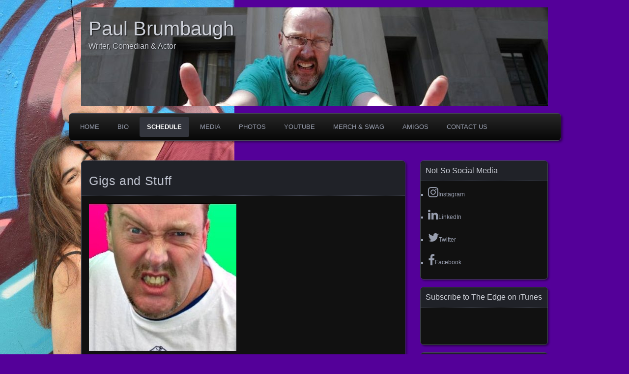

--- FILE ---
content_type: text/html; charset=UTF-8
request_url: https://paulbrumbaugh.com/gigs-and-stuff/
body_size: 16412
content:
<!DOCTYPE html>
<!--[if IE 7]>
<html id="ie7" lang="en-US">
<![endif]-->
<!--[if IE 8]>
<html id="ie8" lang="en-US">
<![endif]-->
<!--[if !(IE 7) | !(IE 8) ]><!-->
<html lang="en-US">
<!--<![endif]-->
<head>
	<meta charset="UTF-8" />
	<title>Gigs and Stuff | Paul Brumbaugh</title>
	<link rel="profile" href="http://gmpg.org/xfn/11" />
	<link rel="pingback" href="https://paulbrumbaugh.com/xmlrpc.php" />
	<!--[if lt IE 9]>
	<script src="https://paulbrumbaugh.com/wp-content/themes/parament/js/html5.js" type="text/javascript"></script>
	<![endif]-->
	<meta name='robots' content='max-image-preview:large' />
	<style>img:is([sizes="auto" i], [sizes^="auto," i]) { contain-intrinsic-size: 3000px 1500px }</style>
	<link rel='dns-prefetch' href='//stats.wp.com' />
<link rel='dns-prefetch' href='//maxcdn.bootstrapcdn.com' />
<link rel='preconnect' href='//c0.wp.com' />
<link rel="alternate" type="application/rss+xml" title="Paul Brumbaugh &raquo; Feed" href="https://paulbrumbaugh.com/feed/" />
<link rel="alternate" type="application/rss+xml" title="Paul Brumbaugh &raquo; Comments Feed" href="https://paulbrumbaugh.com/comments/feed/" />

<script>
var MP3jPLAYLISTS = [];
var MP3jPLAYERS = [];
</script>
<link rel="alternate" type="application/rss+xml" title="Paul Brumbaugh &raquo; Gigs and Stuff Comments Feed" href="https://paulbrumbaugh.com/gigs-and-stuff/feed/" />
<script type="text/javascript">
/* <![CDATA[ */
window._wpemojiSettings = {"baseUrl":"https:\/\/s.w.org\/images\/core\/emoji\/16.0.1\/72x72\/","ext":".png","svgUrl":"https:\/\/s.w.org\/images\/core\/emoji\/16.0.1\/svg\/","svgExt":".svg","source":{"concatemoji":"https:\/\/paulbrumbaugh.com\/wp-includes\/js\/wp-emoji-release.min.js?ver=6.8.3"}};
/*! This file is auto-generated */
!function(s,n){var o,i,e;function c(e){try{var t={supportTests:e,timestamp:(new Date).valueOf()};sessionStorage.setItem(o,JSON.stringify(t))}catch(e){}}function p(e,t,n){e.clearRect(0,0,e.canvas.width,e.canvas.height),e.fillText(t,0,0);var t=new Uint32Array(e.getImageData(0,0,e.canvas.width,e.canvas.height).data),a=(e.clearRect(0,0,e.canvas.width,e.canvas.height),e.fillText(n,0,0),new Uint32Array(e.getImageData(0,0,e.canvas.width,e.canvas.height).data));return t.every(function(e,t){return e===a[t]})}function u(e,t){e.clearRect(0,0,e.canvas.width,e.canvas.height),e.fillText(t,0,0);for(var n=e.getImageData(16,16,1,1),a=0;a<n.data.length;a++)if(0!==n.data[a])return!1;return!0}function f(e,t,n,a){switch(t){case"flag":return n(e,"\ud83c\udff3\ufe0f\u200d\u26a7\ufe0f","\ud83c\udff3\ufe0f\u200b\u26a7\ufe0f")?!1:!n(e,"\ud83c\udde8\ud83c\uddf6","\ud83c\udde8\u200b\ud83c\uddf6")&&!n(e,"\ud83c\udff4\udb40\udc67\udb40\udc62\udb40\udc65\udb40\udc6e\udb40\udc67\udb40\udc7f","\ud83c\udff4\u200b\udb40\udc67\u200b\udb40\udc62\u200b\udb40\udc65\u200b\udb40\udc6e\u200b\udb40\udc67\u200b\udb40\udc7f");case"emoji":return!a(e,"\ud83e\udedf")}return!1}function g(e,t,n,a){var r="undefined"!=typeof WorkerGlobalScope&&self instanceof WorkerGlobalScope?new OffscreenCanvas(300,150):s.createElement("canvas"),o=r.getContext("2d",{willReadFrequently:!0}),i=(o.textBaseline="top",o.font="600 32px Arial",{});return e.forEach(function(e){i[e]=t(o,e,n,a)}),i}function t(e){var t=s.createElement("script");t.src=e,t.defer=!0,s.head.appendChild(t)}"undefined"!=typeof Promise&&(o="wpEmojiSettingsSupports",i=["flag","emoji"],n.supports={everything:!0,everythingExceptFlag:!0},e=new Promise(function(e){s.addEventListener("DOMContentLoaded",e,{once:!0})}),new Promise(function(t){var n=function(){try{var e=JSON.parse(sessionStorage.getItem(o));if("object"==typeof e&&"number"==typeof e.timestamp&&(new Date).valueOf()<e.timestamp+604800&&"object"==typeof e.supportTests)return e.supportTests}catch(e){}return null}();if(!n){if("undefined"!=typeof Worker&&"undefined"!=typeof OffscreenCanvas&&"undefined"!=typeof URL&&URL.createObjectURL&&"undefined"!=typeof Blob)try{var e="postMessage("+g.toString()+"("+[JSON.stringify(i),f.toString(),p.toString(),u.toString()].join(",")+"));",a=new Blob([e],{type:"text/javascript"}),r=new Worker(URL.createObjectURL(a),{name:"wpTestEmojiSupports"});return void(r.onmessage=function(e){c(n=e.data),r.terminate(),t(n)})}catch(e){}c(n=g(i,f,p,u))}t(n)}).then(function(e){for(var t in e)n.supports[t]=e[t],n.supports.everything=n.supports.everything&&n.supports[t],"flag"!==t&&(n.supports.everythingExceptFlag=n.supports.everythingExceptFlag&&n.supports[t]);n.supports.everythingExceptFlag=n.supports.everythingExceptFlag&&!n.supports.flag,n.DOMReady=!1,n.readyCallback=function(){n.DOMReady=!0}}).then(function(){return e}).then(function(){var e;n.supports.everything||(n.readyCallback(),(e=n.source||{}).concatemoji?t(e.concatemoji):e.wpemoji&&e.twemoji&&(t(e.twemoji),t(e.wpemoji)))}))}((window,document),window._wpemojiSettings);
/* ]]> */
</script>
<link rel='stylesheet' id='sbi_styles-css' href='https://paulbrumbaugh.com/wp-content/plugins/instagram-feed/css/sbi-styles.min.css?ver=6.10.0' type='text/css' media='all' />
<style id='wp-emoji-styles-inline-css' type='text/css'>

	img.wp-smiley, img.emoji {
		display: inline !important;
		border: none !important;
		box-shadow: none !important;
		height: 1em !important;
		width: 1em !important;
		margin: 0 0.07em !important;
		vertical-align: -0.1em !important;
		background: none !important;
		padding: 0 !important;
	}
</style>
<link rel='stylesheet' id='wp-block-library-css' href='https://c0.wp.com/c/6.8.3/wp-includes/css/dist/block-library/style.min.css' type='text/css' media='all' />
<style id='classic-theme-styles-inline-css' type='text/css'>
/*! This file is auto-generated */
.wp-block-button__link{color:#fff;background-color:#32373c;border-radius:9999px;box-shadow:none;text-decoration:none;padding:calc(.667em + 2px) calc(1.333em + 2px);font-size:1.125em}.wp-block-file__button{background:#32373c;color:#fff;text-decoration:none}
</style>
<link rel='stylesheet' id='mediaelement-css' href='https://c0.wp.com/c/6.8.3/wp-includes/js/mediaelement/mediaelementplayer-legacy.min.css' type='text/css' media='all' />
<link rel='stylesheet' id='wp-mediaelement-css' href='https://c0.wp.com/c/6.8.3/wp-includes/js/mediaelement/wp-mediaelement.min.css' type='text/css' media='all' />
<style id='jetpack-sharing-buttons-style-inline-css' type='text/css'>
.jetpack-sharing-buttons__services-list{display:flex;flex-direction:row;flex-wrap:wrap;gap:0;list-style-type:none;margin:5px;padding:0}.jetpack-sharing-buttons__services-list.has-small-icon-size{font-size:12px}.jetpack-sharing-buttons__services-list.has-normal-icon-size{font-size:16px}.jetpack-sharing-buttons__services-list.has-large-icon-size{font-size:24px}.jetpack-sharing-buttons__services-list.has-huge-icon-size{font-size:36px}@media print{.jetpack-sharing-buttons__services-list{display:none!important}}.editor-styles-wrapper .wp-block-jetpack-sharing-buttons{gap:0;padding-inline-start:0}ul.jetpack-sharing-buttons__services-list.has-background{padding:1.25em 2.375em}
</style>
<link rel='stylesheet' id='font-awesome-css' href='https://paulbrumbaugh.com/wp-content/plugins/contact-widgets/assets/css/font-awesome.min.css?ver=4.7.0' type='text/css' media='all' />
<style id='global-styles-inline-css' type='text/css'>
:root{--wp--preset--aspect-ratio--square: 1;--wp--preset--aspect-ratio--4-3: 4/3;--wp--preset--aspect-ratio--3-4: 3/4;--wp--preset--aspect-ratio--3-2: 3/2;--wp--preset--aspect-ratio--2-3: 2/3;--wp--preset--aspect-ratio--16-9: 16/9;--wp--preset--aspect-ratio--9-16: 9/16;--wp--preset--color--black: #000000;--wp--preset--color--cyan-bluish-gray: #abb8c3;--wp--preset--color--white: #ffffff;--wp--preset--color--pale-pink: #f78da7;--wp--preset--color--vivid-red: #cf2e2e;--wp--preset--color--luminous-vivid-orange: #ff6900;--wp--preset--color--luminous-vivid-amber: #fcb900;--wp--preset--color--light-green-cyan: #7bdcb5;--wp--preset--color--vivid-green-cyan: #00d084;--wp--preset--color--pale-cyan-blue: #8ed1fc;--wp--preset--color--vivid-cyan-blue: #0693e3;--wp--preset--color--vivid-purple: #9b51e0;--wp--preset--gradient--vivid-cyan-blue-to-vivid-purple: linear-gradient(135deg,rgba(6,147,227,1) 0%,rgb(155,81,224) 100%);--wp--preset--gradient--light-green-cyan-to-vivid-green-cyan: linear-gradient(135deg,rgb(122,220,180) 0%,rgb(0,208,130) 100%);--wp--preset--gradient--luminous-vivid-amber-to-luminous-vivid-orange: linear-gradient(135deg,rgba(252,185,0,1) 0%,rgba(255,105,0,1) 100%);--wp--preset--gradient--luminous-vivid-orange-to-vivid-red: linear-gradient(135deg,rgba(255,105,0,1) 0%,rgb(207,46,46) 100%);--wp--preset--gradient--very-light-gray-to-cyan-bluish-gray: linear-gradient(135deg,rgb(238,238,238) 0%,rgb(169,184,195) 100%);--wp--preset--gradient--cool-to-warm-spectrum: linear-gradient(135deg,rgb(74,234,220) 0%,rgb(151,120,209) 20%,rgb(207,42,186) 40%,rgb(238,44,130) 60%,rgb(251,105,98) 80%,rgb(254,248,76) 100%);--wp--preset--gradient--blush-light-purple: linear-gradient(135deg,rgb(255,206,236) 0%,rgb(152,150,240) 100%);--wp--preset--gradient--blush-bordeaux: linear-gradient(135deg,rgb(254,205,165) 0%,rgb(254,45,45) 50%,rgb(107,0,62) 100%);--wp--preset--gradient--luminous-dusk: linear-gradient(135deg,rgb(255,203,112) 0%,rgb(199,81,192) 50%,rgb(65,88,208) 100%);--wp--preset--gradient--pale-ocean: linear-gradient(135deg,rgb(255,245,203) 0%,rgb(182,227,212) 50%,rgb(51,167,181) 100%);--wp--preset--gradient--electric-grass: linear-gradient(135deg,rgb(202,248,128) 0%,rgb(113,206,126) 100%);--wp--preset--gradient--midnight: linear-gradient(135deg,rgb(2,3,129) 0%,rgb(40,116,252) 100%);--wp--preset--font-size--small: 13px;--wp--preset--font-size--medium: 20px;--wp--preset--font-size--large: 36px;--wp--preset--font-size--x-large: 42px;--wp--preset--spacing--20: 0.44rem;--wp--preset--spacing--30: 0.67rem;--wp--preset--spacing--40: 1rem;--wp--preset--spacing--50: 1.5rem;--wp--preset--spacing--60: 2.25rem;--wp--preset--spacing--70: 3.38rem;--wp--preset--spacing--80: 5.06rem;--wp--preset--shadow--natural: 6px 6px 9px rgba(0, 0, 0, 0.2);--wp--preset--shadow--deep: 12px 12px 50px rgba(0, 0, 0, 0.4);--wp--preset--shadow--sharp: 6px 6px 0px rgba(0, 0, 0, 0.2);--wp--preset--shadow--outlined: 6px 6px 0px -3px rgba(255, 255, 255, 1), 6px 6px rgba(0, 0, 0, 1);--wp--preset--shadow--crisp: 6px 6px 0px rgba(0, 0, 0, 1);}:where(.is-layout-flex){gap: 0.5em;}:where(.is-layout-grid){gap: 0.5em;}body .is-layout-flex{display: flex;}.is-layout-flex{flex-wrap: wrap;align-items: center;}.is-layout-flex > :is(*, div){margin: 0;}body .is-layout-grid{display: grid;}.is-layout-grid > :is(*, div){margin: 0;}:where(.wp-block-columns.is-layout-flex){gap: 2em;}:where(.wp-block-columns.is-layout-grid){gap: 2em;}:where(.wp-block-post-template.is-layout-flex){gap: 1.25em;}:where(.wp-block-post-template.is-layout-grid){gap: 1.25em;}.has-black-color{color: var(--wp--preset--color--black) !important;}.has-cyan-bluish-gray-color{color: var(--wp--preset--color--cyan-bluish-gray) !important;}.has-white-color{color: var(--wp--preset--color--white) !important;}.has-pale-pink-color{color: var(--wp--preset--color--pale-pink) !important;}.has-vivid-red-color{color: var(--wp--preset--color--vivid-red) !important;}.has-luminous-vivid-orange-color{color: var(--wp--preset--color--luminous-vivid-orange) !important;}.has-luminous-vivid-amber-color{color: var(--wp--preset--color--luminous-vivid-amber) !important;}.has-light-green-cyan-color{color: var(--wp--preset--color--light-green-cyan) !important;}.has-vivid-green-cyan-color{color: var(--wp--preset--color--vivid-green-cyan) !important;}.has-pale-cyan-blue-color{color: var(--wp--preset--color--pale-cyan-blue) !important;}.has-vivid-cyan-blue-color{color: var(--wp--preset--color--vivid-cyan-blue) !important;}.has-vivid-purple-color{color: var(--wp--preset--color--vivid-purple) !important;}.has-black-background-color{background-color: var(--wp--preset--color--black) !important;}.has-cyan-bluish-gray-background-color{background-color: var(--wp--preset--color--cyan-bluish-gray) !important;}.has-white-background-color{background-color: var(--wp--preset--color--white) !important;}.has-pale-pink-background-color{background-color: var(--wp--preset--color--pale-pink) !important;}.has-vivid-red-background-color{background-color: var(--wp--preset--color--vivid-red) !important;}.has-luminous-vivid-orange-background-color{background-color: var(--wp--preset--color--luminous-vivid-orange) !important;}.has-luminous-vivid-amber-background-color{background-color: var(--wp--preset--color--luminous-vivid-amber) !important;}.has-light-green-cyan-background-color{background-color: var(--wp--preset--color--light-green-cyan) !important;}.has-vivid-green-cyan-background-color{background-color: var(--wp--preset--color--vivid-green-cyan) !important;}.has-pale-cyan-blue-background-color{background-color: var(--wp--preset--color--pale-cyan-blue) !important;}.has-vivid-cyan-blue-background-color{background-color: var(--wp--preset--color--vivid-cyan-blue) !important;}.has-vivid-purple-background-color{background-color: var(--wp--preset--color--vivid-purple) !important;}.has-black-border-color{border-color: var(--wp--preset--color--black) !important;}.has-cyan-bluish-gray-border-color{border-color: var(--wp--preset--color--cyan-bluish-gray) !important;}.has-white-border-color{border-color: var(--wp--preset--color--white) !important;}.has-pale-pink-border-color{border-color: var(--wp--preset--color--pale-pink) !important;}.has-vivid-red-border-color{border-color: var(--wp--preset--color--vivid-red) !important;}.has-luminous-vivid-orange-border-color{border-color: var(--wp--preset--color--luminous-vivid-orange) !important;}.has-luminous-vivid-amber-border-color{border-color: var(--wp--preset--color--luminous-vivid-amber) !important;}.has-light-green-cyan-border-color{border-color: var(--wp--preset--color--light-green-cyan) !important;}.has-vivid-green-cyan-border-color{border-color: var(--wp--preset--color--vivid-green-cyan) !important;}.has-pale-cyan-blue-border-color{border-color: var(--wp--preset--color--pale-cyan-blue) !important;}.has-vivid-cyan-blue-border-color{border-color: var(--wp--preset--color--vivid-cyan-blue) !important;}.has-vivid-purple-border-color{border-color: var(--wp--preset--color--vivid-purple) !important;}.has-vivid-cyan-blue-to-vivid-purple-gradient-background{background: var(--wp--preset--gradient--vivid-cyan-blue-to-vivid-purple) !important;}.has-light-green-cyan-to-vivid-green-cyan-gradient-background{background: var(--wp--preset--gradient--light-green-cyan-to-vivid-green-cyan) !important;}.has-luminous-vivid-amber-to-luminous-vivid-orange-gradient-background{background: var(--wp--preset--gradient--luminous-vivid-amber-to-luminous-vivid-orange) !important;}.has-luminous-vivid-orange-to-vivid-red-gradient-background{background: var(--wp--preset--gradient--luminous-vivid-orange-to-vivid-red) !important;}.has-very-light-gray-to-cyan-bluish-gray-gradient-background{background: var(--wp--preset--gradient--very-light-gray-to-cyan-bluish-gray) !important;}.has-cool-to-warm-spectrum-gradient-background{background: var(--wp--preset--gradient--cool-to-warm-spectrum) !important;}.has-blush-light-purple-gradient-background{background: var(--wp--preset--gradient--blush-light-purple) !important;}.has-blush-bordeaux-gradient-background{background: var(--wp--preset--gradient--blush-bordeaux) !important;}.has-luminous-dusk-gradient-background{background: var(--wp--preset--gradient--luminous-dusk) !important;}.has-pale-ocean-gradient-background{background: var(--wp--preset--gradient--pale-ocean) !important;}.has-electric-grass-gradient-background{background: var(--wp--preset--gradient--electric-grass) !important;}.has-midnight-gradient-background{background: var(--wp--preset--gradient--midnight) !important;}.has-small-font-size{font-size: var(--wp--preset--font-size--small) !important;}.has-medium-font-size{font-size: var(--wp--preset--font-size--medium) !important;}.has-large-font-size{font-size: var(--wp--preset--font-size--large) !important;}.has-x-large-font-size{font-size: var(--wp--preset--font-size--x-large) !important;}
:where(.wp-block-post-template.is-layout-flex){gap: 1.25em;}:where(.wp-block-post-template.is-layout-grid){gap: 1.25em;}
:where(.wp-block-columns.is-layout-flex){gap: 2em;}:where(.wp-block-columns.is-layout-grid){gap: 2em;}
:root :where(.wp-block-pullquote){font-size: 1.5em;line-height: 1.6;}
</style>
<link rel='stylesheet' id='cff-css' href='https://paulbrumbaugh.com/wp-content/plugins/custom-facebook-feed/assets/css/cff-style.min.css?ver=4.3.4' type='text/css' media='all' />
<link rel='stylesheet' id='sb-font-awesome-css' href='https://maxcdn.bootstrapcdn.com/font-awesome/4.7.0/css/font-awesome.min.css?ver=6.8.3' type='text/css' media='all' />
<link rel='stylesheet' id='parament-css' href='https://paulbrumbaugh.com/wp-content/themes/parament/style.css?ver=6.8.3' type='text/css' media='all' />
<link rel='stylesheet' id='wpcw-css' href='https://paulbrumbaugh.com/wp-content/plugins/contact-widgets/assets/css/style.min.css?ver=1.0.1' type='text/css' media='all' />
<link rel='stylesheet' id='mp3-jplayer-css' href='https://paulbrumbaugh.com/wp-content/plugins/mp3-jplayer/css/light.css?ver=2.7.3' type='text/css' media='all' />
<script type="text/javascript" src="https://c0.wp.com/c/6.8.3/wp-includes/js/jquery/jquery.min.js" id="jquery-core-js"></script>
<script type="text/javascript" src="https://c0.wp.com/c/6.8.3/wp-includes/js/jquery/jquery-migrate.min.js" id="jquery-migrate-js"></script>
<script type="text/javascript" src="https://paulbrumbaugh.com/wp-content/plugins/simple-twitter-plugin/lib/js/twitter.js?ver=6.8.3" id="simple-twitter-js"></script>
<link rel="https://api.w.org/" href="https://paulbrumbaugh.com/wp-json/" /><link rel="alternate" title="JSON" type="application/json" href="https://paulbrumbaugh.com/wp-json/wp/v2/pages/101" /><link rel="EditURI" type="application/rsd+xml" title="RSD" href="https://paulbrumbaugh.com/xmlrpc.php?rsd" />
<link rel="canonical" href="https://paulbrumbaugh.com/gigs-and-stuff/" />
<link rel='shortlink' href='https://paulbrumbaugh.com/?p=101' />
<link rel="alternate" title="oEmbed (JSON)" type="application/json+oembed" href="https://paulbrumbaugh.com/wp-json/oembed/1.0/embed?url=https%3A%2F%2Fpaulbrumbaugh.com%2Fgigs-and-stuff%2F" />
<link rel="alternate" title="oEmbed (XML)" type="text/xml+oembed" href="https://paulbrumbaugh.com/wp-json/oembed/1.0/embed?url=https%3A%2F%2Fpaulbrumbaugh.com%2Fgigs-and-stuff%2F&#038;format=xml" />

<link rel="alternate" type="application/rss+xml" title="Podcast RSS feed" href="https://paulbrumbaugh.com/feed/podcast" />

	<style>img#wpstats{display:none}</style>
		<style type="text/css">.recentcomments a{display:inline !important;padding:0 !important;margin:0 !important;}</style>	<style type="text/css">
			#branding {
			overflow: hidden;
			position: relative;
			width: 950px;
			height: 200px;
		}
		#site-title,
		#site-description {
			position: relative;
			margin-left: 50px;
			z-index: 2;
		}
		#site-title {
			margin-top: 60px;
		}
		#site-description {
			display: block;
		}
		#header-image {
			display: block;
			position: absolute;
			top: 0;
			left: 0;
			width: 950px;
			height: 200px;
			z-index: 1;
		}
			#site-title a,
		#site-description,
		#site-description a {
			color: #4f1dba;
		}
		</style>
	<style type="text/css" id="custom-background-css">
body.custom-background { background-color: #540099; background-image: url("https://paulbrumbaugh.com/wp-content/uploads/2017/06/10993076_10205184649074822_4747172393023482672_n.jpg"); background-position: left center; background-size: contain; background-repeat: no-repeat; background-attachment: fixed; }
</style>
	<link rel="icon" href="https://paulbrumbaugh.com/wp-content/uploads/2017/03/cropped-12973201_10208132304644369_1089532992263840675_o-32x32.jpg" sizes="32x32" />
<link rel="icon" href="https://paulbrumbaugh.com/wp-content/uploads/2017/03/cropped-12973201_10208132304644369_1089532992263840675_o-192x192.jpg" sizes="192x192" />
<link rel="apple-touch-icon" href="https://paulbrumbaugh.com/wp-content/uploads/2017/03/cropped-12973201_10208132304644369_1089532992263840675_o-180x180.jpg" />
<meta name="msapplication-TileImage" content="https://paulbrumbaugh.com/wp-content/uploads/2017/03/cropped-12973201_10208132304644369_1089532992263840675_o-270x270.jpg" />
</head>

<body class="wp-singular page-template-default page page-id-101 custom-background wp-theme-parament has-image">

<div id="page-wrap" class="contain">
	<header id="branding" role="banner">
		<h1 id="site-title"><a href="https://paulbrumbaugh.com">Paul Brumbaugh</a></h1>
					<h2 id="site-description"><a href="https://paulbrumbaugh.com">Writer, Comedian &amp; Actor</a></h2>		
					<a id="header-image" href="https://paulbrumbaugh.com"><img src="https://paulbrumbaugh.com/wp-content/uploads/2014/04/cropped-PNB-SF-Mint-2-2013-08-121.jpg" alt="" /></a>
			</header><!-- #branding -->

	<nav id="menu" role="navigation"><ul id="primary-menu" class="menu"><li id="menu-item-59" class="menu-item menu-item-type-custom menu-item-object-custom menu-item-home menu-item-59"><a href="http://paulbrumbaugh.com/">Home</a></li>
<li id="menu-item-60" class="menu-item menu-item-type-post_type menu-item-object-page menu-item-60"><a href="https://paulbrumbaugh.com/paul-brumbaugh-comedian/">Bio</a></li>
<li id="menu-item-111" class="menu-item menu-item-type-post_type menu-item-object-page current-menu-item page_item page-item-101 current_page_item menu-item-111"><a href="https://paulbrumbaugh.com/gigs-and-stuff/" aria-current="page">Schedule</a></li>
<li id="menu-item-112" class="menu-item menu-item-type-post_type menu-item-object-page menu-item-112"><a href="https://paulbrumbaugh.com/podcasts/">Media</a></li>
<li id="menu-item-61" class="menu-item menu-item-type-post_type menu-item-object-page menu-item-61"><a href="https://paulbrumbaugh.com/pictures/">Photos</a></li>
<li id="menu-item-62" class="menu-item menu-item-type-custom menu-item-object-custom menu-item-62"><a href="https://www.youtube.com/user/MrEdgeofInsanity">YouTube</a></li>
<li id="menu-item-290" class="menu-item menu-item-type-post_type menu-item-object-page menu-item-290"><a href="https://paulbrumbaugh.com/merch-swag/">Merch &#038; Swag</a></li>
<li id="menu-item-550" class="menu-item menu-item-type-post_type menu-item-object-page menu-item-550"><a href="https://paulbrumbaugh.com/amigos/">Amigos</a></li>
<li id="menu-item-110" class="menu-item menu-item-type-post_type menu-item-object-page menu-item-110"><a href="https://paulbrumbaugh.com/contact/">CONTACT US</a></li>
</ul></nav>
<div id="container" class="contain">

	<div id="main" role="main">
									
<article id="post-101" class="post-101 page type-page status-publish hentry has-byline">

	<div class="title">
		<h2 class="entry-title">Gigs and Stuff</h2>
			</div><!-- end title -->

	<div class="entry-content">
		<p><a href="http://paulbrumbaugh.com/wp-content/uploads/2014/04/photo.jpg"><img fetchpriority="high" decoding="async" class="size-medium wp-image-27" src="http://paulbrumbaugh.com/wp-content/uploads/2014/04/photo-300x300.jpg" alt="( DTPB )" width="300" height="300" srcset="https://paulbrumbaugh.com/wp-content/uploads/2014/04/photo-300x300.jpg 300w, https://paulbrumbaugh.com/wp-content/uploads/2014/04/photo-150x150.jpg 150w, https://paulbrumbaugh.com/wp-content/uploads/2014/04/photo.jpg 337w" sizes="(max-width: 300px) 100vw, 300px" /></a></p>
<p>&nbsp;</p>
<p><strong>February</strong> <strong>2017:</strong></p>
<p><strong>Tuesday&#8217; in February</strong> <em> ((7th, 14th,21st,28th))</em> 8-11pm <a id="js_17vr" class="profileLink" href="https://www.facebook.com/Road-House-Comedy-Variety-625755204212095/" data-hovercard="/ajax/hovercard/page.php?id=625755204212095" data-hovercard-prefer-more-content-show="1"><span class="highlightNode">Road House Comedy &amp; Variety</span></a> Show: 2295 Woodside Road, CA 94062 (( FREE ADMISSION ))</p>
<p>________________________________________________________</p>
<p><strong>Wednesday February 8th</strong>,<strong> 8:00 P.M</strong>, 2017 San Jose Improv Comedy Competition, San Jose Improv Comedy Club,</p>
<p>62 South Second Street,San Jose, CA 95113</p>
<p><strong><em>**PLEASE COME OUT &amp; SUPPORT ME IN THIS ONE!! FREE TICKETS HERE: </em></strong></p>
<p><strong><em>https://www.eventbrite.com/e/2017-san-jose-improv-comedy-competition-round-1-group-d-tickets-30826557062   </em></strong></p>
<p><strong><em>Get Them While They Last!!</em></strong></p>
<p>________________________________________________________</p>
<p>&nbsp;</p>
<p>&nbsp;</p>
<p>&gt;&gt;&gt;&gt;&gt;&gt;&gt;&gt;&gt;&gt;&gt;&gt;&gt;&gt;&gt;&gt;&gt;&gt;&gt;&gt;&gt;&gt;&gt;&gt;&gt;&gt;&gt;&gt;&gt;&gt;&gt;&gt;&gt;&gt;&gt;&gt;&gt;&gt;&gt;&gt;&gt;&gt;&gt;&gt;&gt;&gt;&gt;&gt;&gt;&gt;&gt;&gt;&gt;&gt;&gt;&gt;</p>
<p><strong>March 2017:</strong></p>
<p><strong>Tuesday&#8217; in March</strong> <em> ((7th, 14th,21st,28th))</em> 8-11pm <a id="js_17vr" class="profileLink" href="https://www.facebook.com/Road-House-Comedy-Variety-625755204212095/" data-hovercard="/ajax/hovercard/page.php?id=625755204212095" data-hovercard-prefer-more-content-show="1"><span class="highlightNode">Road House Comedy &amp; Variety</span></a> Show: 2295 Woodside Road, CA 94062 (( FREE ADMISSION ))</p>
<p><strong>Wednesday March 1st-5th</strong>, <a href="https://www.facebook.com/mutinystandup/?hc_ref=PAGES_TIMELINE&amp;fref=nf" data-hovercard="/ajax/hovercard/page.php?id=631155670419641&amp;extragetparams=%7B%22hc_ref%22%3A%22PAGES_TIMELINE%22%2C%22fref%22%3A%22nf%22%7D" data-hovercard-prefer-more-content-show="1">Mutiny Radio Comedy Festival</a>, at</p>
<p>Hosting: Saturday, March 4th, 6:00-6:50PM</p>
<p>Millennials vs. Gen X&#8217;ers</p>
<p>Live on Mutinyradio.fm</p>
<p>or Be LIVE in Studio at <a id="js_1ci" class="profileLink" href="https://www.facebook.com/MutinyRadio/?hc_ref=PAGES_TIMELINE" data-ft="{&quot;tn&quot;:&quot;k&quot;}" data-hovercard="/ajax/hovercard/page.php?id=207808285918598&amp;extragetparams=%7B%22hc_ref%22%3A%22PAGES_TIMELINE%22%7D" data-hovercard-prefer-more-content-show="1">Mutiny Radio</a></p>
<p>Located: <span class="_50f4">2781 21st Street, </span><span class="_50f4">San Francisco, California</span></p>
<p>&nbsp;</p>
<p>&nbsp;</p>
<p>&gt;&gt;&gt;&gt;&gt;&gt;&gt;&gt;&gt;&gt;&gt;&gt;&gt;&gt;&gt;&gt;&gt;&gt;&gt;&gt;&gt;&gt;&gt;&gt;&gt;&gt;&gt;&gt;&gt;&gt;&gt;&gt;&gt;&gt;&gt;&gt;&gt;&gt;&gt;&gt;&gt;&gt;&gt;&gt;&gt;&gt;&gt;&gt;&gt;&gt;&gt;&gt;&gt;&gt;&gt;&gt;</p>
<p>&nbsp;</p>
	</div>

</article>							
<div id="comments">

	
				<div id="respond" class="comment-respond">
		<h3 id="reply-title" class="comment-reply-title">Leave a Reply <small><a rel="nofollow" id="cancel-comment-reply-link" href="/gigs-and-stuff/#respond" style="display:none;">Cancel reply</a></small></h3><form action="https://paulbrumbaugh.com/wp-comments-post.php" method="post" id="commentform" class="comment-form"><p class="comment-notes"><span id="email-notes">Your email address will not be published.</span> <span class="required-field-message">Required fields are marked <span class="required">*</span></span></p><p class="comment-form-comment"><label for="comment">Comment <span class="required">*</span></label> <textarea id="comment" name="comment" cols="45" rows="8" maxlength="65525" required="required"></textarea></p><p class="comment-form-author"><label for="author">Name <span class="required">*</span></label> <input id="author" name="author" type="text" value="" size="30" maxlength="245" autocomplete="name" required="required" /></p>
<p class="comment-form-email"><label for="email">Email <span class="required">*</span></label> <input id="email" name="email" type="text" value="" size="30" maxlength="100" aria-describedby="email-notes" autocomplete="email" required="required" /></p>
<p class="comment-form-url"><label for="url">Website</label> <input id="url" name="url" type="text" value="" size="30" maxlength="200" autocomplete="url" /></p>
		<div hidden class="wpsec_captcha_wrapper">
			<div class="wpsec_captcha_image"></div>
			<label for="wpsec_captcha_answer">
			Type in the text displayed above			</label>
			<input type="text" class="wpsec_captcha_answer" name="wpsec_captcha_answer" value=""/>
		</div>
		<p class="form-submit"><input name="submit" type="submit" id="submit" class="submit" value="Post Comment" /> <input type='hidden' name='comment_post_ID' value='101' id='comment_post_ID' />
<input type='hidden' name='comment_parent' id='comment_parent' value='0' />
</p></form>	</div><!-- #respond -->
		
</div><!-- #comments -->	</div><!-- end main -->

	<ul id="sidebar" role="complementary">
	<li id="wpcw_social-2" class="widget wpcw-widgets wpcw-widget-social"><h2 class="widget-title">Not-So Social Media</h2><ul><li class="has-label"><a href="https://www.instagram.com/mredgeofinsanity/?hl=en" target="_blank" title="Visit Paul Brumbaugh on Instagram"><span class="fa fa-2x fa-instagram"></span>Instagram</a></li><li class="has-label"><a href="https://www.linkedin.com/in/paul-brumbaugh-mr-edge-b685b019/" target="_blank" title="Visit Paul Brumbaugh on LinkedIn"><span class="fa fa-2x fa-linkedin"></span>LinkedIn</a></li><li class="has-label"><a href="https://twitter.com/edgeofinsanity7" target="_blank" title="Visit Paul Brumbaugh on Twitter"><span class="fa fa-2x fa-twitter"></span>Twitter</a></li><li class="has-label"><a href="https://www.facebook.com/PaulBrumbaughStandUp/?ref=settings" target="_blank" title="Visit Paul Brumbaugh on Facebook"><span class="fa fa-2x fa-facebook"></span>Facebook</a></li></ul></li><li id="custom_html-3" class="widget_text widget widget_custom_html"><h2 class="widget-title">Subscribe to The Edge on iTunes</h2><div class="textwidget custom-html-widget"><a href="https://podcasts.apple.com/us/podcast/edgeofinsanity/id1186056864?mt=2&app=podcast" style="display:inline-block;overflow:hidden;background:url(https://linkmaker.itunes.apple.com/en-us/badge-lrg.svg?releaseDate=2020-01-26T00:00:00Z&kind=podcast&bubble=podcasts) no-repeat;width:165px;height:40px;"></a></div></li><li id="text-3" class="widget widget_text"><h2 class="widget-title">Follow me on Twitter</h2>			<div class="textwidget"><a class="twitter-timeline" data-width="400" data-height="600" data-theme="dark" data-link-color="#2B7BB9" href="https://twitter.com/edgeofinsanity7">Tweets by edgeofinsanity7</a> <script async src="//platform.twitter.com/widgets.js" charset="utf-8"></script></div>
		</li><li id="text-5" class="widget widget_text"><h2 class="widget-title">Instagram</h2>			<div class="textwidget"><p><a href="https://www.instagram.com/mredgeofinsanity/?hl=en">
<div id="sb_instagram"  class="sbi sbi_mob_col_1 sbi_tab_col_2 sbi_col_3" style="padding-bottom: 10px; background-color: rgb(113,0,226); width: 100%;"	 data-feedid="sbi_17841400266613373#9"  data-res="auto" data-cols="3" data-colsmobile="1" data-colstablet="2" data-num="9" data-nummobile="" data-item-padding="5"	 data-shortcode-atts="{}"  data-postid="101" data-locatornonce="babbba9faa" data-imageaspectratio="1:1" data-sbi-flags="favorLocal">
	<div class="sb_instagram_header  sbi_no_avatar"   >
	<a class="sbi_header_link" target="_blank"
	   rel="nofollow noopener" href="https://www.instagram.com/mredgeofinsanity/" title="@mredgeofinsanity">
		<div class="sbi_header_text sbi_no_bio">
			<div class="sbi_header_img">
				
									<div class="sbi_header_hashtag_icon"  ><svg class="sbi_new_logo fa-instagram fa-w-14" aria-hidden="true" data-fa-processed="" aria-label="Instagram" data-prefix="fab" data-icon="instagram" role="img" viewBox="0 0 448 512">
                    <path fill="currentColor" d="M224.1 141c-63.6 0-114.9 51.3-114.9 114.9s51.3 114.9 114.9 114.9S339 319.5 339 255.9 287.7 141 224.1 141zm0 189.6c-41.1 0-74.7-33.5-74.7-74.7s33.5-74.7 74.7-74.7 74.7 33.5 74.7 74.7-33.6 74.7-74.7 74.7zm146.4-194.3c0 14.9-12 26.8-26.8 26.8-14.9 0-26.8-12-26.8-26.8s12-26.8 26.8-26.8 26.8 12 26.8 26.8zm76.1 27.2c-1.7-35.9-9.9-67.7-36.2-93.9-26.2-26.2-58-34.4-93.9-36.2-37-2.1-147.9-2.1-184.9 0-35.8 1.7-67.6 9.9-93.9 36.1s-34.4 58-36.2 93.9c-2.1 37-2.1 147.9 0 184.9 1.7 35.9 9.9 67.7 36.2 93.9s58 34.4 93.9 36.2c37 2.1 147.9 2.1 184.9 0 35.9-1.7 67.7-9.9 93.9-36.2 26.2-26.2 34.4-58 36.2-93.9 2.1-37 2.1-147.8 0-184.8zM398.8 388c-7.8 19.6-22.9 34.7-42.6 42.6-29.5 11.7-99.5 9-132.1 9s-102.7 2.6-132.1-9c-19.6-7.8-34.7-22.9-42.6-42.6-11.7-29.5-9-99.5-9-132.1s-2.6-102.7 9-132.1c7.8-19.6 22.9-34.7 42.6-42.6 29.5-11.7 99.5-9 132.1-9s102.7-2.6 132.1 9c19.6 7.8 34.7 22.9 42.6 42.6 11.7 29.5 9 99.5 9 132.1s2.7 102.7-9 132.1z"></path>
                </svg></div>
							</div>

			<div class="sbi_feedtheme_header_text">
				<h3 style="color: rgb(0,0,0);">mredgeofinsanity</h3>
							</div>
		</div>
	</a>
</div>

	<div id="sbi_images"  style="gap: 10px;">
		<div class="sbi_item sbi_type_image sbi_new sbi_transition"
	id="sbi_18049869598841902" data-date="1732836352">
	<div class="sbi_photo_wrap">
		<a class="sbi_photo" href="https://www.instagram.com/p/DC7vSRSB6qE/" target="_blank" rel="noopener nofollow"
			data-full-res="https://scontent-lax3-2.cdninstagram.com/v/t39.30808-6/468633377_10233212692438389_1150725225584595055_n.jpg?_nc_cat=103&#038;ccb=1-7&#038;_nc_sid=18de74&#038;_nc_ohc=RfW3ReKXQH4Q7kNvgH7vY9A&#038;_nc_zt=23&#038;_nc_ht=scontent-lax3-2.cdninstagram.com&#038;edm=ANo9K5cEAAAA&#038;_nc_gid=Ad0_aPInNBaHfQ-u0n7Nf3j&#038;oh=00_AYBE2uyK9ZM5MbvAAv5IQmJgu1EFmnJxan-gPwPbtggdrg&#038;oe=67561161"
			data-img-src-set="{&quot;d&quot;:&quot;https:\/\/scontent-lax3-2.cdninstagram.com\/v\/t39.30808-6\/468633377_10233212692438389_1150725225584595055_n.jpg?_nc_cat=103&amp;ccb=1-7&amp;_nc_sid=18de74&amp;_nc_ohc=RfW3ReKXQH4Q7kNvgH7vY9A&amp;_nc_zt=23&amp;_nc_ht=scontent-lax3-2.cdninstagram.com&amp;edm=ANo9K5cEAAAA&amp;_nc_gid=Ad0_aPInNBaHfQ-u0n7Nf3j&amp;oh=00_AYBE2uyK9ZM5MbvAAv5IQmJgu1EFmnJxan-gPwPbtggdrg&amp;oe=67561161&quot;,&quot;150&quot;:&quot;https:\/\/scontent-lax3-2.cdninstagram.com\/v\/t39.30808-6\/468633377_10233212692438389_1150725225584595055_n.jpg?_nc_cat=103&amp;ccb=1-7&amp;_nc_sid=18de74&amp;_nc_ohc=RfW3ReKXQH4Q7kNvgH7vY9A&amp;_nc_zt=23&amp;_nc_ht=scontent-lax3-2.cdninstagram.com&amp;edm=ANo9K5cEAAAA&amp;_nc_gid=Ad0_aPInNBaHfQ-u0n7Nf3j&amp;oh=00_AYBE2uyK9ZM5MbvAAv5IQmJgu1EFmnJxan-gPwPbtggdrg&amp;oe=67561161&quot;,&quot;320&quot;:&quot;https:\/\/scontent-lax3-2.cdninstagram.com\/v\/t39.30808-6\/468633377_10233212692438389_1150725225584595055_n.jpg?_nc_cat=103&amp;ccb=1-7&amp;_nc_sid=18de74&amp;_nc_ohc=RfW3ReKXQH4Q7kNvgH7vY9A&amp;_nc_zt=23&amp;_nc_ht=scontent-lax3-2.cdninstagram.com&amp;edm=ANo9K5cEAAAA&amp;_nc_gid=Ad0_aPInNBaHfQ-u0n7Nf3j&amp;oh=00_AYBE2uyK9ZM5MbvAAv5IQmJgu1EFmnJxan-gPwPbtggdrg&amp;oe=67561161&quot;,&quot;640&quot;:&quot;https:\/\/scontent-lax3-2.cdninstagram.com\/v\/t39.30808-6\/468633377_10233212692438389_1150725225584595055_n.jpg?_nc_cat=103&amp;ccb=1-7&amp;_nc_sid=18de74&amp;_nc_ohc=RfW3ReKXQH4Q7kNvgH7vY9A&amp;_nc_zt=23&amp;_nc_ht=scontent-lax3-2.cdninstagram.com&amp;edm=ANo9K5cEAAAA&amp;_nc_gid=Ad0_aPInNBaHfQ-u0n7Nf3j&amp;oh=00_AYBE2uyK9ZM5MbvAAv5IQmJgu1EFmnJxan-gPwPbtggdrg&amp;oe=67561161&quot;}">
			<span class="sbi-screenreader">Family is not an important thing, it&#039;s everything!</span>
									<img decoding="async" src="https://paulbrumbaugh.com/wp-content/plugins/instagram-feed/img/placeholder.png" alt="Family is not an important thing, it&#039;s everything!

Happy Thanksgiving!" aria-hidden="true">
		</a>
	</div>
</div><div class="sbi_item sbi_type_image sbi_new sbi_transition"
	id="sbi_18043790702117091" data-date="1731698778">
	<div class="sbi_photo_wrap">
		<a class="sbi_photo" href="https://www.instagram.com/p/DCZ1iPZPxk_/" target="_blank" rel="noopener nofollow"
			data-full-res="https://scontent-lax3-2.cdninstagram.com/v/t39.30808-6/467015797_10232731662652945_7354182773609021837_n.jpg?_nc_cat=107&#038;ccb=1-7&#038;_nc_sid=18de74&#038;_nc_ohc=eHMuO6aDIx8Q7kNvgHdS71M&#038;_nc_zt=23&#038;_nc_ht=scontent-lax3-2.cdninstagram.com&#038;edm=ANo9K5cEAAAA&#038;_nc_gid=Ad0_aPInNBaHfQ-u0n7Nf3j&#038;oh=00_AYDaJqTvt9w4awJv6TlGkxjNfqT3pXKLfFZ62QvM2EVifA&#038;oe=6755FD7E"
			data-img-src-set="{&quot;d&quot;:&quot;https:\/\/scontent-lax3-2.cdninstagram.com\/v\/t39.30808-6\/467015797_10232731662652945_7354182773609021837_n.jpg?_nc_cat=107&amp;ccb=1-7&amp;_nc_sid=18de74&amp;_nc_ohc=eHMuO6aDIx8Q7kNvgHdS71M&amp;_nc_zt=23&amp;_nc_ht=scontent-lax3-2.cdninstagram.com&amp;edm=ANo9K5cEAAAA&amp;_nc_gid=Ad0_aPInNBaHfQ-u0n7Nf3j&amp;oh=00_AYDaJqTvt9w4awJv6TlGkxjNfqT3pXKLfFZ62QvM2EVifA&amp;oe=6755FD7E&quot;,&quot;150&quot;:&quot;https:\/\/scontent-lax3-2.cdninstagram.com\/v\/t39.30808-6\/467015797_10232731662652945_7354182773609021837_n.jpg?_nc_cat=107&amp;ccb=1-7&amp;_nc_sid=18de74&amp;_nc_ohc=eHMuO6aDIx8Q7kNvgHdS71M&amp;_nc_zt=23&amp;_nc_ht=scontent-lax3-2.cdninstagram.com&amp;edm=ANo9K5cEAAAA&amp;_nc_gid=Ad0_aPInNBaHfQ-u0n7Nf3j&amp;oh=00_AYDaJqTvt9w4awJv6TlGkxjNfqT3pXKLfFZ62QvM2EVifA&amp;oe=6755FD7E&quot;,&quot;320&quot;:&quot;https:\/\/scontent-lax3-2.cdninstagram.com\/v\/t39.30808-6\/467015797_10232731662652945_7354182773609021837_n.jpg?_nc_cat=107&amp;ccb=1-7&amp;_nc_sid=18de74&amp;_nc_ohc=eHMuO6aDIx8Q7kNvgHdS71M&amp;_nc_zt=23&amp;_nc_ht=scontent-lax3-2.cdninstagram.com&amp;edm=ANo9K5cEAAAA&amp;_nc_gid=Ad0_aPInNBaHfQ-u0n7Nf3j&amp;oh=00_AYDaJqTvt9w4awJv6TlGkxjNfqT3pXKLfFZ62QvM2EVifA&amp;oe=6755FD7E&quot;,&quot;640&quot;:&quot;https:\/\/scontent-lax3-2.cdninstagram.com\/v\/t39.30808-6\/467015797_10232731662652945_7354182773609021837_n.jpg?_nc_cat=107&amp;ccb=1-7&amp;_nc_sid=18de74&amp;_nc_ohc=eHMuO6aDIx8Q7kNvgHdS71M&amp;_nc_zt=23&amp;_nc_ht=scontent-lax3-2.cdninstagram.com&amp;edm=ANo9K5cEAAAA&amp;_nc_gid=Ad0_aPInNBaHfQ-u0n7Nf3j&amp;oh=00_AYDaJqTvt9w4awJv6TlGkxjNfqT3pXKLfFZ62QvM2EVifA&amp;oe=6755FD7E&quot;}">
			<span class="sbi-screenreader">Have You Ever Wanted To Know How To Make A Podcast</span>
									<img decoding="async" src="https://paulbrumbaugh.com/wp-content/plugins/instagram-feed/img/placeholder.png" alt="Have You Ever Wanted To Know How To Make A Podcast?!

Now Is Your Chance!

Tonight at Edge Studios, Open House &amp; Art Gallery!

Please come support our studios &amp; artists!" aria-hidden="true">
		</a>
	</div>
</div><div class="sbi_item sbi_type_video sbi_new sbi_transition"
	id="sbi_18301404199206166" data-date="1731095767">
	<div class="sbi_photo_wrap">
		<a class="sbi_photo" href="https://www.instagram.com/reel/DCH3YMkPluA/" target="_blank" rel="noopener nofollow"
			data-full-res="https://scontent-lax3-1.cdninstagram.com/v/t51.2885-15/465999952_1238416980730300_8760258380435078958_n.jpg?_nc_cat=104&#038;ccb=1-7&#038;_nc_sid=18de74&#038;_nc_ohc=V9rGfLDdJgIQ7kNvgGpbwkS&#038;_nc_zt=23&#038;_nc_ht=scontent-lax3-1.cdninstagram.com&#038;edm=ANo9K5cEAAAA&#038;oh=00_AYBHP0dwql9mYzDmgbis5EqRPf1oATv_2tFz4Ib4X4WtIQ&#038;oe=675609CE"
			data-img-src-set="{&quot;d&quot;:&quot;https:\/\/scontent-lax3-1.cdninstagram.com\/v\/t51.2885-15\/465999952_1238416980730300_8760258380435078958_n.jpg?_nc_cat=104&amp;ccb=1-7&amp;_nc_sid=18de74&amp;_nc_ohc=V9rGfLDdJgIQ7kNvgGpbwkS&amp;_nc_zt=23&amp;_nc_ht=scontent-lax3-1.cdninstagram.com&amp;edm=ANo9K5cEAAAA&amp;oh=00_AYBHP0dwql9mYzDmgbis5EqRPf1oATv_2tFz4Ib4X4WtIQ&amp;oe=675609CE&quot;,&quot;150&quot;:&quot;https:\/\/scontent-lax3-1.cdninstagram.com\/v\/t51.2885-15\/465999952_1238416980730300_8760258380435078958_n.jpg?_nc_cat=104&amp;ccb=1-7&amp;_nc_sid=18de74&amp;_nc_ohc=V9rGfLDdJgIQ7kNvgGpbwkS&amp;_nc_zt=23&amp;_nc_ht=scontent-lax3-1.cdninstagram.com&amp;edm=ANo9K5cEAAAA&amp;oh=00_AYBHP0dwql9mYzDmgbis5EqRPf1oATv_2tFz4Ib4X4WtIQ&amp;oe=675609CE&quot;,&quot;320&quot;:&quot;https:\/\/scontent-lax3-1.cdninstagram.com\/v\/t51.2885-15\/465999952_1238416980730300_8760258380435078958_n.jpg?_nc_cat=104&amp;ccb=1-7&amp;_nc_sid=18de74&amp;_nc_ohc=V9rGfLDdJgIQ7kNvgGpbwkS&amp;_nc_zt=23&amp;_nc_ht=scontent-lax3-1.cdninstagram.com&amp;edm=ANo9K5cEAAAA&amp;oh=00_AYBHP0dwql9mYzDmgbis5EqRPf1oATv_2tFz4Ib4X4WtIQ&amp;oe=675609CE&quot;,&quot;640&quot;:&quot;https:\/\/scontent-lax3-1.cdninstagram.com\/v\/t51.2885-15\/465999952_1238416980730300_8760258380435078958_n.jpg?_nc_cat=104&amp;ccb=1-7&amp;_nc_sid=18de74&amp;_nc_ohc=V9rGfLDdJgIQ7kNvgGpbwkS&amp;_nc_zt=23&amp;_nc_ht=scontent-lax3-1.cdninstagram.com&amp;edm=ANo9K5cEAAAA&amp;oh=00_AYBHP0dwql9mYzDmgbis5EqRPf1oATv_2tFz4Ib4X4WtIQ&amp;oe=675609CE&quot;}">
			<span class="sbi-screenreader">I&#039;ve surfed with the alien, I&#039;ve smoked with the a</span>
						<svg style="color: rgba(255,255,255,1)" class="svg-inline--fa fa-play fa-w-14 sbi_playbtn" aria-label="Play" aria-hidden="true" data-fa-processed="" data-prefix="fa" data-icon="play" role="presentation" xmlns="http://www.w3.org/2000/svg" viewBox="0 0 448 512"><path fill="currentColor" d="M424.4 214.7L72.4 6.6C43.8-10.3 0 6.1 0 47.9V464c0 37.5 40.7 60.1 72.4 41.3l352-208c31.4-18.5 31.5-64.1 0-82.6z"></path></svg>			<img decoding="async" src="https://paulbrumbaugh.com/wp-content/plugins/instagram-feed/img/placeholder.png" alt="I&#039;ve surfed with the alien, I&#039;ve smoked with the alien and now I&#039;ve even bowled with the alien! #WeAreNotAlone #meandmyshadow #SpareMe #halloween2024 #halloweencostume @highlight Edge Studios. Belmateobowl" aria-hidden="true">
		</a>
	</div>
</div><div class="sbi_item sbi_type_image sbi_new sbi_transition"
	id="sbi_18017143778634414" data-date="1730656054">
	<div class="sbi_photo_wrap">
		<a class="sbi_photo" href="https://www.instagram.com/p/DB6wsqAyO7x/" target="_blank" rel="noopener nofollow"
			data-full-res="https://scontent-lax3-2.cdninstagram.com/v/t51.29350-15/465802182_569434702268524_6436083586063984321_n.jpg?_nc_cat=107&#038;ccb=1-7&#038;_nc_sid=18de74&#038;_nc_ohc=te_g2KYjeYIQ7kNvgFJPG5I&#038;_nc_zt=23&#038;_nc_ht=scontent-lax3-2.cdninstagram.com&#038;edm=ANo9K5cEAAAA&#038;_nc_gid=Ad0_aPInNBaHfQ-u0n7Nf3j&#038;oh=00_AYCnb_3_wwQcrIVeAEFkM4y2KTsHLm9UdSlifgI-GM41hw&#038;oe=6755F2E2"
			data-img-src-set="{&quot;d&quot;:&quot;https:\/\/scontent-lax3-2.cdninstagram.com\/v\/t51.29350-15\/465802182_569434702268524_6436083586063984321_n.jpg?_nc_cat=107&amp;ccb=1-7&amp;_nc_sid=18de74&amp;_nc_ohc=te_g2KYjeYIQ7kNvgFJPG5I&amp;_nc_zt=23&amp;_nc_ht=scontent-lax3-2.cdninstagram.com&amp;edm=ANo9K5cEAAAA&amp;_nc_gid=Ad0_aPInNBaHfQ-u0n7Nf3j&amp;oh=00_AYCnb_3_wwQcrIVeAEFkM4y2KTsHLm9UdSlifgI-GM41hw&amp;oe=6755F2E2&quot;,&quot;150&quot;:&quot;https:\/\/scontent-lax3-2.cdninstagram.com\/v\/t51.29350-15\/465802182_569434702268524_6436083586063984321_n.jpg?_nc_cat=107&amp;ccb=1-7&amp;_nc_sid=18de74&amp;_nc_ohc=te_g2KYjeYIQ7kNvgFJPG5I&amp;_nc_zt=23&amp;_nc_ht=scontent-lax3-2.cdninstagram.com&amp;edm=ANo9K5cEAAAA&amp;_nc_gid=Ad0_aPInNBaHfQ-u0n7Nf3j&amp;oh=00_AYCnb_3_wwQcrIVeAEFkM4y2KTsHLm9UdSlifgI-GM41hw&amp;oe=6755F2E2&quot;,&quot;320&quot;:&quot;https:\/\/scontent-lax3-2.cdninstagram.com\/v\/t51.29350-15\/465802182_569434702268524_6436083586063984321_n.jpg?_nc_cat=107&amp;ccb=1-7&amp;_nc_sid=18de74&amp;_nc_ohc=te_g2KYjeYIQ7kNvgFJPG5I&amp;_nc_zt=23&amp;_nc_ht=scontent-lax3-2.cdninstagram.com&amp;edm=ANo9K5cEAAAA&amp;_nc_gid=Ad0_aPInNBaHfQ-u0n7Nf3j&amp;oh=00_AYCnb_3_wwQcrIVeAEFkM4y2KTsHLm9UdSlifgI-GM41hw&amp;oe=6755F2E2&quot;,&quot;640&quot;:&quot;https:\/\/scontent-lax3-2.cdninstagram.com\/v\/t51.29350-15\/465802182_569434702268524_6436083586063984321_n.jpg?_nc_cat=107&amp;ccb=1-7&amp;_nc_sid=18de74&amp;_nc_ohc=te_g2KYjeYIQ7kNvgFJPG5I&amp;_nc_zt=23&amp;_nc_ht=scontent-lax3-2.cdninstagram.com&amp;edm=ANo9K5cEAAAA&amp;_nc_gid=Ad0_aPInNBaHfQ-u0n7Nf3j&amp;oh=00_AYCnb_3_wwQcrIVeAEFkM4y2KTsHLm9UdSlifgI-GM41hw&amp;oe=6755F2E2&quot;}">
			<span class="sbi-screenreader">Just another reason that , I love my job!  Althoug</span>
									<img decoding="async" src="https://paulbrumbaugh.com/wp-content/plugins/instagram-feed/img/placeholder.png" alt="Just another reason that , I love my job!  Although, making others laugh is Not a job , as much as it&#039;s an affliction! It&#039;s something I can&#039;t shake , no matter what situation I&#039;m in." aria-hidden="true">
		</a>
	</div>
</div><div class="sbi_item sbi_type_video sbi_new sbi_transition"
	id="sbi_18111551662422736" data-date="1730486638">
	<div class="sbi_photo_wrap">
		<a class="sbi_photo" href="https://www.instagram.com/reel/DB1tbumyrpS/" target="_blank" rel="noopener nofollow"
			data-full-res="https://scontent-lax3-1.cdninstagram.com/v/t51.29350-15/465406611_1798870130518141_7452244649281742319_n.jpg?_nc_cat=108&#038;ccb=1-7&#038;_nc_sid=18de74&#038;_nc_ohc=kvJB2NwmrUkQ7kNvgHt7ROe&#038;_nc_zt=23&#038;_nc_ht=scontent-lax3-1.cdninstagram.com&#038;edm=ANo9K5cEAAAA&#038;_nc_gid=Ad0_aPInNBaHfQ-u0n7Nf3j&#038;oh=00_AYDdkswx3UQMMdK7pcUdSnZbrMn8Z9jJZVbaQOoVHWoeVw&#038;oe=675613F9"
			data-img-src-set="{&quot;d&quot;:&quot;https:\/\/scontent-lax3-1.cdninstagram.com\/v\/t51.29350-15\/465406611_1798870130518141_7452244649281742319_n.jpg?_nc_cat=108&amp;ccb=1-7&amp;_nc_sid=18de74&amp;_nc_ohc=kvJB2NwmrUkQ7kNvgHt7ROe&amp;_nc_zt=23&amp;_nc_ht=scontent-lax3-1.cdninstagram.com&amp;edm=ANo9K5cEAAAA&amp;_nc_gid=Ad0_aPInNBaHfQ-u0n7Nf3j&amp;oh=00_AYDdkswx3UQMMdK7pcUdSnZbrMn8Z9jJZVbaQOoVHWoeVw&amp;oe=675613F9&quot;,&quot;150&quot;:&quot;https:\/\/scontent-lax3-1.cdninstagram.com\/v\/t51.29350-15\/465406611_1798870130518141_7452244649281742319_n.jpg?_nc_cat=108&amp;ccb=1-7&amp;_nc_sid=18de74&amp;_nc_ohc=kvJB2NwmrUkQ7kNvgHt7ROe&amp;_nc_zt=23&amp;_nc_ht=scontent-lax3-1.cdninstagram.com&amp;edm=ANo9K5cEAAAA&amp;_nc_gid=Ad0_aPInNBaHfQ-u0n7Nf3j&amp;oh=00_AYDdkswx3UQMMdK7pcUdSnZbrMn8Z9jJZVbaQOoVHWoeVw&amp;oe=675613F9&quot;,&quot;320&quot;:&quot;https:\/\/scontent-lax3-1.cdninstagram.com\/v\/t51.29350-15\/465406611_1798870130518141_7452244649281742319_n.jpg?_nc_cat=108&amp;ccb=1-7&amp;_nc_sid=18de74&amp;_nc_ohc=kvJB2NwmrUkQ7kNvgHt7ROe&amp;_nc_zt=23&amp;_nc_ht=scontent-lax3-1.cdninstagram.com&amp;edm=ANo9K5cEAAAA&amp;_nc_gid=Ad0_aPInNBaHfQ-u0n7Nf3j&amp;oh=00_AYDdkswx3UQMMdK7pcUdSnZbrMn8Z9jJZVbaQOoVHWoeVw&amp;oe=675613F9&quot;,&quot;640&quot;:&quot;https:\/\/scontent-lax3-1.cdninstagram.com\/v\/t51.29350-15\/465406611_1798870130518141_7452244649281742319_n.jpg?_nc_cat=108&amp;ccb=1-7&amp;_nc_sid=18de74&amp;_nc_ohc=kvJB2NwmrUkQ7kNvgHt7ROe&amp;_nc_zt=23&amp;_nc_ht=scontent-lax3-1.cdninstagram.com&amp;edm=ANo9K5cEAAAA&amp;_nc_gid=Ad0_aPInNBaHfQ-u0n7Nf3j&amp;oh=00_AYDdkswx3UQMMdK7pcUdSnZbrMn8Z9jJZVbaQOoVHWoeVw&amp;oe=675613F9&quot;}">
			<span class="sbi-screenreader">Instagram post 18111551662422736</span>
						<svg style="color: rgba(255,255,255,1)" class="svg-inline--fa fa-play fa-w-14 sbi_playbtn" aria-label="Play" aria-hidden="true" data-fa-processed="" data-prefix="fa" data-icon="play" role="presentation" xmlns="http://www.w3.org/2000/svg" viewBox="0 0 448 512"><path fill="currentColor" d="M424.4 214.7L72.4 6.6C43.8-10.3 0 6.1 0 47.9V464c0 37.5 40.7 60.1 72.4 41.3l352-208c31.4-18.5 31.5-64.1 0-82.6z"></path></svg>			<img decoding="async" src="https://paulbrumbaugh.com/wp-content/plugins/instagram-feed/img/placeholder.png" alt="Instagram post 18111551662422736" aria-hidden="true">
		</a>
	</div>
</div><div class="sbi_item sbi_type_video sbi_new sbi_transition"
	id="sbi_18061021249647145" data-date="1730425954">
	<div class="sbi_photo_wrap">
		<a class="sbi_photo" href="https://www.instagram.com/reel/DBz5uPSvr5q/" target="_blank" rel="noopener nofollow"
			data-full-res="https://scontent-lax3-2.cdninstagram.com/v/t51.29350-15/465047876_537220899176470_2217926473884374268_n.jpg?_nc_cat=107&#038;ccb=1-7&#038;_nc_sid=18de74&#038;_nc_ohc=-aOkA0gNZJUQ7kNvgG1HXI1&#038;_nc_zt=23&#038;_nc_ht=scontent-lax3-2.cdninstagram.com&#038;edm=ANo9K5cEAAAA&#038;_nc_gid=Ad0_aPInNBaHfQ-u0n7Nf3j&#038;oh=00_AYCeqiIj3-7CzrNQgLJoo-MFLUv80nU9x9Ok_Jg3U7V3Ig&#038;oe=6755DEAD"
			data-img-src-set="{&quot;d&quot;:&quot;https:\/\/scontent-lax3-2.cdninstagram.com\/v\/t51.29350-15\/465047876_537220899176470_2217926473884374268_n.jpg?_nc_cat=107&amp;ccb=1-7&amp;_nc_sid=18de74&amp;_nc_ohc=-aOkA0gNZJUQ7kNvgG1HXI1&amp;_nc_zt=23&amp;_nc_ht=scontent-lax3-2.cdninstagram.com&amp;edm=ANo9K5cEAAAA&amp;_nc_gid=Ad0_aPInNBaHfQ-u0n7Nf3j&amp;oh=00_AYCeqiIj3-7CzrNQgLJoo-MFLUv80nU9x9Ok_Jg3U7V3Ig&amp;oe=6755DEAD&quot;,&quot;150&quot;:&quot;https:\/\/scontent-lax3-2.cdninstagram.com\/v\/t51.29350-15\/465047876_537220899176470_2217926473884374268_n.jpg?_nc_cat=107&amp;ccb=1-7&amp;_nc_sid=18de74&amp;_nc_ohc=-aOkA0gNZJUQ7kNvgG1HXI1&amp;_nc_zt=23&amp;_nc_ht=scontent-lax3-2.cdninstagram.com&amp;edm=ANo9K5cEAAAA&amp;_nc_gid=Ad0_aPInNBaHfQ-u0n7Nf3j&amp;oh=00_AYCeqiIj3-7CzrNQgLJoo-MFLUv80nU9x9Ok_Jg3U7V3Ig&amp;oe=6755DEAD&quot;,&quot;320&quot;:&quot;https:\/\/scontent-lax3-2.cdninstagram.com\/v\/t51.29350-15\/465047876_537220899176470_2217926473884374268_n.jpg?_nc_cat=107&amp;ccb=1-7&amp;_nc_sid=18de74&amp;_nc_ohc=-aOkA0gNZJUQ7kNvgG1HXI1&amp;_nc_zt=23&amp;_nc_ht=scontent-lax3-2.cdninstagram.com&amp;edm=ANo9K5cEAAAA&amp;_nc_gid=Ad0_aPInNBaHfQ-u0n7Nf3j&amp;oh=00_AYCeqiIj3-7CzrNQgLJoo-MFLUv80nU9x9Ok_Jg3U7V3Ig&amp;oe=6755DEAD&quot;,&quot;640&quot;:&quot;https:\/\/scontent-lax3-2.cdninstagram.com\/v\/t51.29350-15\/465047876_537220899176470_2217926473884374268_n.jpg?_nc_cat=107&amp;ccb=1-7&amp;_nc_sid=18de74&amp;_nc_ohc=-aOkA0gNZJUQ7kNvgG1HXI1&amp;_nc_zt=23&amp;_nc_ht=scontent-lax3-2.cdninstagram.com&amp;edm=ANo9K5cEAAAA&amp;_nc_gid=Ad0_aPInNBaHfQ-u0n7Nf3j&amp;oh=00_AYCeqiIj3-7CzrNQgLJoo-MFLUv80nU9x9Ok_Jg3U7V3Ig&amp;oe=6755DEAD&quot;}">
			<span class="sbi-screenreader">Take me to your Weed-or....</span>
						<svg style="color: rgba(255,255,255,1)" class="svg-inline--fa fa-play fa-w-14 sbi_playbtn" aria-label="Play" aria-hidden="true" data-fa-processed="" data-prefix="fa" data-icon="play" role="presentation" xmlns="http://www.w3.org/2000/svg" viewBox="0 0 448 512"><path fill="currentColor" d="M424.4 214.7L72.4 6.6C43.8-10.3 0 6.1 0 47.9V464c0 37.5 40.7 60.1 72.4 41.3l352-208c31.4-18.5 31.5-64.1 0-82.6z"></path></svg>			<img decoding="async" src="https://paulbrumbaugh.com/wp-content/plugins/instagram-feed/img/placeholder.png" alt="Take me to your Weed-or...." aria-hidden="true">
		</a>
	</div>
</div><div class="sbi_item sbi_type_image sbi_new sbi_transition"
	id="sbi_18259671379269339" data-date="1728761599">
	<div class="sbi_photo_wrap">
		<a class="sbi_photo" href="https://www.instagram.com/p/DBCTT8DyZRq/" target="_blank" rel="noopener nofollow"
			data-full-res="https://scontent-lax3-1.cdninstagram.com/v/t51.75761-15/463105644_18462094891008888_8691545169357770814_n.jpg?_nc_cat=102&#038;ccb=1-7&#038;_nc_sid=18de74&#038;_nc_ohc=GdqNV8mhjoUQ7kNvgELiymA&#038;_nc_zt=23&#038;_nc_ht=scontent-lax3-1.cdninstagram.com&#038;edm=ANo9K5cEAAAA&#038;_nc_gid=Ad0_aPInNBaHfQ-u0n7Nf3j&#038;oh=00_AYA_8ZqYhv66R95Y0g1V2LdIHNTOrQvhXIJ53UPmxZ7zVQ&#038;oe=6755FB72"
			data-img-src-set="{&quot;d&quot;:&quot;https:\/\/scontent-lax3-1.cdninstagram.com\/v\/t51.75761-15\/463105644_18462094891008888_8691545169357770814_n.jpg?_nc_cat=102&amp;ccb=1-7&amp;_nc_sid=18de74&amp;_nc_ohc=GdqNV8mhjoUQ7kNvgELiymA&amp;_nc_zt=23&amp;_nc_ht=scontent-lax3-1.cdninstagram.com&amp;edm=ANo9K5cEAAAA&amp;_nc_gid=Ad0_aPInNBaHfQ-u0n7Nf3j&amp;oh=00_AYA_8ZqYhv66R95Y0g1V2LdIHNTOrQvhXIJ53UPmxZ7zVQ&amp;oe=6755FB72&quot;,&quot;150&quot;:&quot;https:\/\/scontent-lax3-1.cdninstagram.com\/v\/t51.75761-15\/463105644_18462094891008888_8691545169357770814_n.jpg?_nc_cat=102&amp;ccb=1-7&amp;_nc_sid=18de74&amp;_nc_ohc=GdqNV8mhjoUQ7kNvgELiymA&amp;_nc_zt=23&amp;_nc_ht=scontent-lax3-1.cdninstagram.com&amp;edm=ANo9K5cEAAAA&amp;_nc_gid=Ad0_aPInNBaHfQ-u0n7Nf3j&amp;oh=00_AYA_8ZqYhv66R95Y0g1V2LdIHNTOrQvhXIJ53UPmxZ7zVQ&amp;oe=6755FB72&quot;,&quot;320&quot;:&quot;https:\/\/scontent-lax3-1.cdninstagram.com\/v\/t51.75761-15\/463105644_18462094891008888_8691545169357770814_n.jpg?_nc_cat=102&amp;ccb=1-7&amp;_nc_sid=18de74&amp;_nc_ohc=GdqNV8mhjoUQ7kNvgELiymA&amp;_nc_zt=23&amp;_nc_ht=scontent-lax3-1.cdninstagram.com&amp;edm=ANo9K5cEAAAA&amp;_nc_gid=Ad0_aPInNBaHfQ-u0n7Nf3j&amp;oh=00_AYA_8ZqYhv66R95Y0g1V2LdIHNTOrQvhXIJ53UPmxZ7zVQ&amp;oe=6755FB72&quot;,&quot;640&quot;:&quot;https:\/\/scontent-lax3-1.cdninstagram.com\/v\/t51.75761-15\/463105644_18462094891008888_8691545169357770814_n.jpg?_nc_cat=102&amp;ccb=1-7&amp;_nc_sid=18de74&amp;_nc_ohc=GdqNV8mhjoUQ7kNvgELiymA&amp;_nc_zt=23&amp;_nc_ht=scontent-lax3-1.cdninstagram.com&amp;edm=ANo9K5cEAAAA&amp;_nc_gid=Ad0_aPInNBaHfQ-u0n7Nf3j&amp;oh=00_AYA_8ZqYhv66R95Y0g1V2LdIHNTOrQvhXIJ53UPmxZ7zVQ&amp;oe=6755FB72&quot;}">
			<span class="sbi-screenreader">Geriatric World 🌍, Coming Soon to a multiplex near</span>
									<img decoding="async" src="https://paulbrumbaugh.com/wp-content/plugins/instagram-feed/img/placeholder.png" alt="Geriatric World 🌍, Coming Soon to a multiplex near you !" aria-hidden="true">
		</a>
	</div>
</div><div class="sbi_item sbi_type_image sbi_new sbi_transition"
	id="sbi_18054778444788970" data-date="1726207214">
	<div class="sbi_photo_wrap">
		<a class="sbi_photo" href="https://www.instagram.com/p/C_2LNT9JuMG/" target="_blank" rel="noopener nofollow"
			data-full-res="https://scontent-lax3-1.cdninstagram.com/v/t39.30808-6/459164884_10231728323170085_4408710457721983815_n.jpg?_nc_cat=110&#038;ccb=1-7&#038;_nc_sid=18de74&#038;_nc_ohc=cWx6lfxyHqgQ7kNvgESov-E&#038;_nc_zt=23&#038;_nc_ht=scontent-lax3-1.cdninstagram.com&#038;edm=ANo9K5cEAAAA&#038;_nc_gid=Ad0_aPInNBaHfQ-u0n7Nf3j&#038;oh=00_AYBh1RUX7j1FyaO1HmatJzLqZu1hhHoTy-iBu7qD89c4EA&#038;oe=675614AC"
			data-img-src-set="{&quot;d&quot;:&quot;https:\/\/scontent-lax3-1.cdninstagram.com\/v\/t39.30808-6\/459164884_10231728323170085_4408710457721983815_n.jpg?_nc_cat=110&amp;ccb=1-7&amp;_nc_sid=18de74&amp;_nc_ohc=cWx6lfxyHqgQ7kNvgESov-E&amp;_nc_zt=23&amp;_nc_ht=scontent-lax3-1.cdninstagram.com&amp;edm=ANo9K5cEAAAA&amp;_nc_gid=Ad0_aPInNBaHfQ-u0n7Nf3j&amp;oh=00_AYBh1RUX7j1FyaO1HmatJzLqZu1hhHoTy-iBu7qD89c4EA&amp;oe=675614AC&quot;,&quot;150&quot;:&quot;https:\/\/scontent-lax3-1.cdninstagram.com\/v\/t39.30808-6\/459164884_10231728323170085_4408710457721983815_n.jpg?_nc_cat=110&amp;ccb=1-7&amp;_nc_sid=18de74&amp;_nc_ohc=cWx6lfxyHqgQ7kNvgESov-E&amp;_nc_zt=23&amp;_nc_ht=scontent-lax3-1.cdninstagram.com&amp;edm=ANo9K5cEAAAA&amp;_nc_gid=Ad0_aPInNBaHfQ-u0n7Nf3j&amp;oh=00_AYBh1RUX7j1FyaO1HmatJzLqZu1hhHoTy-iBu7qD89c4EA&amp;oe=675614AC&quot;,&quot;320&quot;:&quot;https:\/\/scontent-lax3-1.cdninstagram.com\/v\/t39.30808-6\/459164884_10231728323170085_4408710457721983815_n.jpg?_nc_cat=110&amp;ccb=1-7&amp;_nc_sid=18de74&amp;_nc_ohc=cWx6lfxyHqgQ7kNvgESov-E&amp;_nc_zt=23&amp;_nc_ht=scontent-lax3-1.cdninstagram.com&amp;edm=ANo9K5cEAAAA&amp;_nc_gid=Ad0_aPInNBaHfQ-u0n7Nf3j&amp;oh=00_AYBh1RUX7j1FyaO1HmatJzLqZu1hhHoTy-iBu7qD89c4EA&amp;oe=675614AC&quot;,&quot;640&quot;:&quot;https:\/\/scontent-lax3-1.cdninstagram.com\/v\/t39.30808-6\/459164884_10231728323170085_4408710457721983815_n.jpg?_nc_cat=110&amp;ccb=1-7&amp;_nc_sid=18de74&amp;_nc_ohc=cWx6lfxyHqgQ7kNvgESov-E&amp;_nc_zt=23&amp;_nc_ht=scontent-lax3-1.cdninstagram.com&amp;edm=ANo9K5cEAAAA&amp;_nc_gid=Ad0_aPInNBaHfQ-u0n7Nf3j&amp;oh=00_AYBh1RUX7j1FyaO1HmatJzLqZu1hhHoTy-iBu7qD89c4EA&amp;oe=675614AC&quot;}">
			<span class="sbi-screenreader">What a crazy last couple weeks I&#039;ve had..... and n</span>
									<img decoding="async" src="https://paulbrumbaugh.com/wp-content/plugins/instagram-feed/img/placeholder.png" alt="What a crazy last couple weeks I&#039;ve had..... and now that I&#039;ve gotten a chance to take a breath, and look around... 

I&#039;m super excited and honored to be performing at the 2024  Comedy Day!, in Robin Williams Meadow, Golden Gate Park, San Francisco this Sunday September 15th from 12-5pm !..... not only am I performing… But I&#039;m hosting the second set of fabulous comedians! 

I can&#039;t wait to see all of you there in the house that Robin and Jose built some 43 years ago!" aria-hidden="true">
		</a>
	</div>
</div><div class="sbi_item sbi_type_image sbi_new sbi_transition"
	id="sbi_18141052516337237" data-date="1725341306">
	<div class="sbi_photo_wrap">
		<a class="sbi_photo" href="https://www.instagram.com/p/C_cXnumRHbQ/" target="_blank" rel="noopener nofollow"
			data-full-res="https://scontent-lax3-2.cdninstagram.com/v/t39.30808-6/458305886_18454327024008888_4662586148223876648_n.jpg?_nc_cat=101&#038;ccb=1-7&#038;_nc_sid=18de74&#038;_nc_ohc=Tz2OWUQTZEIQ7kNvgF_sPSP&#038;_nc_zt=23&#038;_nc_ht=scontent-lax3-2.cdninstagram.com&#038;edm=ANo9K5cEAAAA&#038;_nc_gid=Ad0_aPInNBaHfQ-u0n7Nf3j&#038;oh=00_AYC5dh2q1f8mZWEK2trLAtE8xYMyj2jvZ9RPa7t8kgql9w&#038;oe=6755F6CF"
			data-img-src-set="{&quot;d&quot;:&quot;https:\/\/scontent-lax3-2.cdninstagram.com\/v\/t39.30808-6\/458305886_18454327024008888_4662586148223876648_n.jpg?_nc_cat=101&amp;ccb=1-7&amp;_nc_sid=18de74&amp;_nc_ohc=Tz2OWUQTZEIQ7kNvgF_sPSP&amp;_nc_zt=23&amp;_nc_ht=scontent-lax3-2.cdninstagram.com&amp;edm=ANo9K5cEAAAA&amp;_nc_gid=Ad0_aPInNBaHfQ-u0n7Nf3j&amp;oh=00_AYC5dh2q1f8mZWEK2trLAtE8xYMyj2jvZ9RPa7t8kgql9w&amp;oe=6755F6CF&quot;,&quot;150&quot;:&quot;https:\/\/scontent-lax3-2.cdninstagram.com\/v\/t39.30808-6\/458305886_18454327024008888_4662586148223876648_n.jpg?_nc_cat=101&amp;ccb=1-7&amp;_nc_sid=18de74&amp;_nc_ohc=Tz2OWUQTZEIQ7kNvgF_sPSP&amp;_nc_zt=23&amp;_nc_ht=scontent-lax3-2.cdninstagram.com&amp;edm=ANo9K5cEAAAA&amp;_nc_gid=Ad0_aPInNBaHfQ-u0n7Nf3j&amp;oh=00_AYC5dh2q1f8mZWEK2trLAtE8xYMyj2jvZ9RPa7t8kgql9w&amp;oe=6755F6CF&quot;,&quot;320&quot;:&quot;https:\/\/scontent-lax3-2.cdninstagram.com\/v\/t39.30808-6\/458305886_18454327024008888_4662586148223876648_n.jpg?_nc_cat=101&amp;ccb=1-7&amp;_nc_sid=18de74&amp;_nc_ohc=Tz2OWUQTZEIQ7kNvgF_sPSP&amp;_nc_zt=23&amp;_nc_ht=scontent-lax3-2.cdninstagram.com&amp;edm=ANo9K5cEAAAA&amp;_nc_gid=Ad0_aPInNBaHfQ-u0n7Nf3j&amp;oh=00_AYC5dh2q1f8mZWEK2trLAtE8xYMyj2jvZ9RPa7t8kgql9w&amp;oe=6755F6CF&quot;,&quot;640&quot;:&quot;https:\/\/scontent-lax3-2.cdninstagram.com\/v\/t39.30808-6\/458305886_18454327024008888_4662586148223876648_n.jpg?_nc_cat=101&amp;ccb=1-7&amp;_nc_sid=18de74&amp;_nc_ohc=Tz2OWUQTZEIQ7kNvgF_sPSP&amp;_nc_zt=23&amp;_nc_ht=scontent-lax3-2.cdninstagram.com&amp;edm=ANo9K5cEAAAA&amp;_nc_gid=Ad0_aPInNBaHfQ-u0n7Nf3j&amp;oh=00_AYC5dh2q1f8mZWEK2trLAtE8xYMyj2jvZ9RPa7t8kgql9w&amp;oe=6755F6CF&quot;}">
			<span class="sbi-screenreader">Instagram post 18141052516337237</span>
									<img decoding="async" src="https://paulbrumbaugh.com/wp-content/plugins/instagram-feed/img/placeholder.png" alt="Instagram post 18141052516337237" aria-hidden="true">
		</a>
	</div>
</div>	</div>

	<div id="sbi_load" >

			<button class="sbi_load_btn"
			type="button" >
			<span class="sbi_btn_text" >more photos</span>
			<span class="sbi_loader sbi_hidden" style="background-color: rgb(255, 255, 255);" aria-hidden="true"></span>
		</button>
	
			<span class="sbi_follow_btn sbi_custom" >
			<a target="_blank"
				rel="nofollow noopener"  href="https://www.instagram.com/mredgeofinsanity/" style="background: rgb(130,36,227);color: rgb(17,2,6);">
				<svg class="svg-inline--fa fa-instagram fa-w-14" aria-hidden="true" data-fa-processed="" aria-label="Instagram" data-prefix="fab" data-icon="instagram" role="img" viewBox="0 0 448 512">
                    <path fill="currentColor" d="M224.1 141c-63.6 0-114.9 51.3-114.9 114.9s51.3 114.9 114.9 114.9S339 319.5 339 255.9 287.7 141 224.1 141zm0 189.6c-41.1 0-74.7-33.5-74.7-74.7s33.5-74.7 74.7-74.7 74.7 33.5 74.7 74.7-33.6 74.7-74.7 74.7zm146.4-194.3c0 14.9-12 26.8-26.8 26.8-14.9 0-26.8-12-26.8-26.8s12-26.8 26.8-26.8 26.8 12 26.8 26.8zm76.1 27.2c-1.7-35.9-9.9-67.7-36.2-93.9-26.2-26.2-58-34.4-93.9-36.2-37-2.1-147.9-2.1-184.9 0-35.8 1.7-67.6 9.9-93.9 36.1s-34.4 58-36.2 93.9c-2.1 37-2.1 147.9 0 184.9 1.7 35.9 9.9 67.7 36.2 93.9s58 34.4 93.9 36.2c37 2.1 147.9 2.1 184.9 0 35.9-1.7 67.7-9.9 93.9-36.2 26.2-26.2 34.4-58 36.2-93.9 2.1-37 2.1-147.8 0-184.8zM398.8 388c-7.8 19.6-22.9 34.7-42.6 42.6-29.5 11.7-99.5 9-132.1 9s-102.7 2.6-132.1-9c-19.6-7.8-34.7-22.9-42.6-42.6-11.7-29.5-9-99.5-9-132.1s-2.6-102.7 9-132.1c7.8-19.6 22.9-34.7 42.6-42.6 29.5-11.7 99.5-9 132.1-9s102.7-2.6 132.1 9c19.6 7.8 34.7 22.9 42.6 42.6 11.7 29.5 9 99.5 9 132.1s2.7 102.7-9 132.1z"></path>
                </svg>				<span>Follow on Instagram</span>
			</a>
		</span>
	
</div>
		<span class="sbi_resized_image_data" data-feed-id="sbi_17841400266613373#9"
		  data-resized="{&quot;18141052516337237&quot;:{&quot;id&quot;:&quot;458305886_18454327024008888_4662586148223876648_n&quot;,&quot;ratio&quot;:&quot;1.33&quot;,&quot;sizes&quot;:{&quot;full&quot;:640,&quot;low&quot;:320,&quot;thumb&quot;:150},&quot;extension&quot;:&quot;.webp&quot;},&quot;18054778444788970&quot;:{&quot;id&quot;:&quot;459164884_10231728323170085_4408710457721983815_n&quot;,&quot;ratio&quot;:&quot;0.51&quot;,&quot;sizes&quot;:{&quot;full&quot;:640,&quot;low&quot;:320,&quot;thumb&quot;:150},&quot;extension&quot;:&quot;.webp&quot;},&quot;18259671379269339&quot;:{&quot;id&quot;:&quot;463105644_18462094891008888_8691545169357770814_n&quot;,&quot;ratio&quot;:&quot;1.00&quot;,&quot;sizes&quot;:{&quot;full&quot;:640,&quot;low&quot;:320,&quot;thumb&quot;:150},&quot;extension&quot;:&quot;.webp&quot;},&quot;18061021249647145&quot;:{&quot;id&quot;:&quot;465047876_537220899176470_2217926473884374268_n&quot;,&quot;ratio&quot;:&quot;0.56&quot;,&quot;sizes&quot;:{&quot;full&quot;:640,&quot;low&quot;:320,&quot;thumb&quot;:150},&quot;extension&quot;:&quot;.webp&quot;},&quot;18111551662422736&quot;:{&quot;id&quot;:&quot;465406611_1798870130518141_7452244649281742319_n&quot;,&quot;ratio&quot;:&quot;0.56&quot;,&quot;sizes&quot;:{&quot;full&quot;:640,&quot;low&quot;:320,&quot;thumb&quot;:150},&quot;extension&quot;:&quot;.webp&quot;},&quot;18017143778634414&quot;:{&quot;id&quot;:&quot;465802182_569434702268524_6436083586063984321_n&quot;,&quot;ratio&quot;:&quot;1.33&quot;,&quot;sizes&quot;:{&quot;full&quot;:640,&quot;low&quot;:320,&quot;thumb&quot;:150},&quot;extension&quot;:&quot;.webp&quot;},&quot;18301404199206166&quot;:{&quot;id&quot;:&quot;465999952_1238416980730300_8760258380435078958_n&quot;,&quot;ratio&quot;:&quot;0.56&quot;,&quot;sizes&quot;:{&quot;full&quot;:640,&quot;low&quot;:320,&quot;thumb&quot;:150},&quot;extension&quot;:&quot;.webp&quot;},&quot;18043790702117091&quot;:{&quot;id&quot;:&quot;467015797_10232731662652945_7354182773609021837_n&quot;,&quot;ratio&quot;:&quot;0.56&quot;,&quot;sizes&quot;:{&quot;full&quot;:640,&quot;low&quot;:320,&quot;thumb&quot;:150},&quot;extension&quot;:&quot;.webp&quot;},&quot;18049869598841902&quot;:{&quot;id&quot;:&quot;468633377_10233212692438389_1150725225584595055_n&quot;,&quot;ratio&quot;:&quot;1.00&quot;,&quot;sizes&quot;:{&quot;full&quot;:640,&quot;low&quot;:320,&quot;thumb&quot;:150},&quot;extension&quot;:&quot;.webp&quot;}}">
	</span>
	</div>

</a></p>
</div>
		</li><li id="mp3mi-widget-2" class="widget mp3jplayerwidget2"><h2 class="widget-title">The Edge on TuneIn </h2><iframe src="http://tunein.com/embed/player/p346374/" style="width:100%;height:350px;" scrolling="no" frameborder="no"></iframe></li><li id="media_video-4" class="widget widget_media_video"><h2 class="widget-title">Webisode # 1, It all starts with being gratefull, The Gospel According to Kinison</h2><div style="width:100%;" class="wp-video"><!--[if lt IE 9]><script>document.createElement('video');</script><![endif]-->
<video class="wp-video-shortcode" id="video-101-1" preload="metadata" controls="controls"><source type="video/youtube" src="https://www.youtube.com/watch?v=B9qb_OCYV2s&#038;_=1" /><a href="https://www.youtube.com/watch?v=B9qb_OCYV2s">https://www.youtube.com/watch?v=B9qb_OCYV2s</a></video></div></li><li id="categories-2" class="widget widget_categories"><h2 class="widget-title">Categories</h2><form action="https://paulbrumbaugh.com" method="get"><label class="screen-reader-text" for="cat">Categories</label><select  name='cat' id='cat' class='postform'>
	<option value='-1' selected='selected'>Select Category</option>
</select>
</form><script type="text/javascript">
/* <![CDATA[ */

(function() {
	var dropdown = document.getElementById( "cat" );
	function onCatChange() {
		if ( dropdown.options[ dropdown.selectedIndex ].value > 0 ) {
			dropdown.parentNode.submit();
		}
	}
	dropdown.onchange = onCatChange;
})();

/* ]]> */
</script>
</li><li id="recent-comments-2" class="widget widget_recent_comments"><h2 class="widget-title">Recent Comments</h2><ul id="recentcomments"></ul></li><li id="archives-2" class="widget widget_archive"><h2 class="widget-title">ARCHIVES</h2>		<label class="screen-reader-text" for="archives-dropdown-2">ARCHIVES</label>
		<select id="archives-dropdown-2" name="archive-dropdown">
			
			<option value="">Select Month</option>
			
		</select>

			<script type="text/javascript">
/* <![CDATA[ */

(function() {
	var dropdown = document.getElementById( "archives-dropdown-2" );
	function onSelectChange() {
		if ( dropdown.options[ dropdown.selectedIndex ].value !== '' ) {
			document.location.href = this.options[ this.selectedIndex ].value;
		}
	}
	dropdown.onchange = onSelectChange;
})();

/* ]]> */
</script>
</li><li id="calendar-3" class="widget widget_calendar"><h2 class="widget-title">Up &#038; Coming Appearances</h2><div id="calendar_wrap" class="calendar_wrap"><table id="wp-calendar" class="wp-calendar-table">
	<caption>January 2026</caption>
	<thead>
	<tr>
		<th scope="col" aria-label="Sunday">S</th>
		<th scope="col" aria-label="Monday">M</th>
		<th scope="col" aria-label="Tuesday">T</th>
		<th scope="col" aria-label="Wednesday">W</th>
		<th scope="col" aria-label="Thursday">T</th>
		<th scope="col" aria-label="Friday">F</th>
		<th scope="col" aria-label="Saturday">S</th>
	</tr>
	</thead>
	<tbody>
	<tr>
		<td colspan="4" class="pad">&nbsp;</td><td>1</td><td>2</td><td>3</td>
	</tr>
	<tr>
		<td>4</td><td>5</td><td>6</td><td>7</td><td>8</td><td>9</td><td>10</td>
	</tr>
	<tr>
		<td>11</td><td>12</td><td>13</td><td>14</td><td>15</td><td>16</td><td>17</td>
	</tr>
	<tr>
		<td>18</td><td>19</td><td>20</td><td id="today">21</td><td>22</td><td>23</td><td>24</td>
	</tr>
	<tr>
		<td>25</td><td>26</td><td>27</td><td>28</td><td>29</td><td>30</td><td>31</td>
	</tr>
	</tbody>
	</table><nav aria-label="Previous and next months" class="wp-calendar-nav">
		<span class="wp-calendar-nav-prev">&nbsp;</span>
		<span class="pad">&nbsp;</span>
		<span class="wp-calendar-nav-next">&nbsp;</span>
	</nav></div></li><li id="media_audio-2" class="widget widget_media_audio"><h2 class="widget-title">Paul Williams &#038; Tracy Jackson on The Edge</h2><!--[if lt IE 9]><script>document.createElement('audio');</script><![endif]-->
<audio class="wp-audio-shortcode" id="audio-101-1" preload="none" style="width: 100%;" controls="controls"><source type="audio/mpeg" src="https://paulbrumbaugh.com/wp-content/uploads/2017/07/Tracy-Jackson-Paul-William-9-29-2014.mp3?_=1" /><source type="audio/mpeg" src="http://paulbrumbaugh.com/wp-content/uploads/2017/07/Tracy-Jackson-Paul-William-9-29-2014.mp3?_=1" /><a href="https://paulbrumbaugh.com/wp-content/uploads/2017/07/Tracy-Jackson-Paul-William-9-29-2014.mp3">https://paulbrumbaugh.com/wp-content/uploads/2017/07/Tracy-Jackson-Paul-William-9-29-2014.mp3</a></audio></li><li id="pages-2" class="widget widget_pages"><h2 class="widget-title">Pages</h2>
			<ul>
				<li class="page_item page-item-99"><a href="https://paulbrumbaugh.com/podcasts/">All Things Media&#8230; well you know?!</a></li>
<li class="page_item page-item-546"><a href="https://paulbrumbaugh.com/amigos/">Amigos</a></li>
<li class="page_item page-item-8"><a href="https://paulbrumbaugh.com/paul-brumbaugh-comedian/">Bio</a></li>
<li class="page_item page-item-105"><a href="https://paulbrumbaugh.com/contact/">CONTACT US</a></li>
<li class="page_item page-item-612"><a href="https://paulbrumbaugh.com/edge-studios-live-studio-1a/">Edge Studios &#8211; LIVE &#8211; Studio 1A</a></li>
<li class="page_item page-item-101 current_page_item"><a href="https://paulbrumbaugh.com/gigs-and-stuff/" aria-current="page">Gigs and Stuff</a></li>
<li class="page_item page-item-445"><a href="https://paulbrumbaugh.com/i-need-a-jolt-edge-of-insanity-mug/">I Need a Jolt&#8230;.. Edge of Insanity Mug!</a></li>
<li class="page_item page-item-288"><a href="https://paulbrumbaugh.com/merch-swag/">Merch &#038; Swag</a></li>
<li class="page_item page-item-35"><a href="https://paulbrumbaugh.com/pictures/">Photos</a></li>
			</ul>

			</li><li id="wpcw_contact-2" class="widget wpcw-widgets wpcw-widget-contact"><h2 class="widget-title">For Booking Inquires</h2><ul><li class="has-label"><strong>Email</strong><br><div><a href="mailto:&#101;d&#103;eof&#105;nsanit&#121;&#112;ro&#100;uc&#116;&#105;&#111;&#110;s&#64;g&#109;&#97;&#105;l.&#99;&#111;m">&#101;d&#103;eof&#105;nsanit&#121;&#112;ro&#100;uc&#116;&#105;&#111;&#110;s&#64;g&#109;&#97;&#105;l.&#99;&#111;m</a></div></li><li class="has-label"><strong>Phone</strong><br><div>650-503-3435</div></li></ul></li><li id="text-4" class="widget widget_text"><h2 class="widget-title"># of people I&#8217;ve been with&#8230;..</h2>			<div class="textwidget"><a href="https://www.freecounterstat.com" title="free counter"><img src="https://counter1.wheredoyoucomefrom.ovh/private/freecounterstat.php?c=8kq5am6sebu4dphcp4d5gz35zza8k1qq" border="0" title="free counter" alt="free counter"></a></div>
		</li></ul><!-- end sidebar -->
</div><!-- end container -->


</div><!-- end page-wrap -->
<footer id="colophon" role="contentinfo">
	<div id="site-generator">
		<a href="http://wordpress.org/" rel="generator">Proudly powered by WordPress</a>
		Theme: Parament by <a href="http://automattic.com/" rel="designer">Automattic</a>.	</div>
</footer>

<script type="speculationrules">
{"prefetch":[{"source":"document","where":{"and":[{"href_matches":"\/*"},{"not":{"href_matches":["\/wp-*.php","\/wp-admin\/*","\/wp-content\/uploads\/*","\/wp-content\/*","\/wp-content\/plugins\/*","\/wp-content\/themes\/parament\/*","\/*\\?(.+)"]}},{"not":{"selector_matches":"a[rel~=\"nofollow\"]"}},{"not":{"selector_matches":".no-prefetch, .no-prefetch a"}}]},"eagerness":"conservative"}]}
</script>
<!-- Custom Facebook Feed JS -->
<script type="text/javascript">var cffajaxurl = "https://paulbrumbaugh.com/wp-admin/admin-ajax.php";
var cfflinkhashtags = "true";
</script>
<!-- Instagram Feed JS -->
<script type="text/javascript">
var sbiajaxurl = "https://paulbrumbaugh.com/wp-admin/admin-ajax.php";
</script>
<script type="text/javascript" src="https://paulbrumbaugh.com/wp-content/plugins/custom-facebook-feed/assets/js/cff-scripts.min.js?ver=4.3.4" id="cffscripts-js"></script>
<script type="text/javascript" src="https://c0.wp.com/c/6.8.3/wp-includes/js/comment-reply.min.js" id="comment-reply-js" async="async" data-wp-strategy="async"></script>
<script type="text/javascript" id="jetpack-stats-js-before">
/* <![CDATA[ */
_stq = window._stq || [];
_stq.push([ "view", {"v":"ext","blog":"126448577","post":"101","tz":"0","srv":"paulbrumbaugh.com","j":"1:15.4"} ]);
_stq.push([ "clickTrackerInit", "126448577", "101" ]);
/* ]]> */
</script>
<script type="text/javascript" src="https://stats.wp.com/e-202605.js" id="jetpack-stats-js" defer="defer" data-wp-strategy="defer"></script>
<script type="text/javascript" src="https://captcha.wpsecurity.godaddy.com/api/v1/captcha/script?trigger=comment" id="wpsec_show_captcha-js"></script>
<script type="text/javascript" id="sbi_scripts-js-extra">
/* <![CDATA[ */
var sb_instagram_js_options = {"font_method":"svg","resized_url":"https:\/\/paulbrumbaugh.com\/wp-content\/uploads\/sb-instagram-feed-images\/","placeholder":"https:\/\/paulbrumbaugh.com\/wp-content\/plugins\/instagram-feed\/img\/placeholder.png","ajax_url":"https:\/\/paulbrumbaugh.com\/wp-admin\/admin-ajax.php"};
/* ]]> */
</script>
<script type="text/javascript" src="https://paulbrumbaugh.com/wp-content/plugins/instagram-feed/js/sbi-scripts.min.js?ver=6.10.0" id="sbi_scripts-js"></script>
<script type="text/javascript" id="mediaelement-core-js-before">
/* <![CDATA[ */
var mejsL10n = {"language":"en","strings":{"mejs.download-file":"Download File","mejs.install-flash":"You are using a browser that does not have Flash player enabled or installed. Please turn on your Flash player plugin or download the latest version from https:\/\/get.adobe.com\/flashplayer\/","mejs.fullscreen":"Fullscreen","mejs.play":"Play","mejs.pause":"Pause","mejs.time-slider":"Time Slider","mejs.time-help-text":"Use Left\/Right Arrow keys to advance one second, Up\/Down arrows to advance ten seconds.","mejs.live-broadcast":"Live Broadcast","mejs.volume-help-text":"Use Up\/Down Arrow keys to increase or decrease volume.","mejs.unmute":"Unmute","mejs.mute":"Mute","mejs.volume-slider":"Volume Slider","mejs.video-player":"Video Player","mejs.audio-player":"Audio Player","mejs.captions-subtitles":"Captions\/Subtitles","mejs.captions-chapters":"Chapters","mejs.none":"None","mejs.afrikaans":"Afrikaans","mejs.albanian":"Albanian","mejs.arabic":"Arabic","mejs.belarusian":"Belarusian","mejs.bulgarian":"Bulgarian","mejs.catalan":"Catalan","mejs.chinese":"Chinese","mejs.chinese-simplified":"Chinese (Simplified)","mejs.chinese-traditional":"Chinese (Traditional)","mejs.croatian":"Croatian","mejs.czech":"Czech","mejs.danish":"Danish","mejs.dutch":"Dutch","mejs.english":"English","mejs.estonian":"Estonian","mejs.filipino":"Filipino","mejs.finnish":"Finnish","mejs.french":"French","mejs.galician":"Galician","mejs.german":"German","mejs.greek":"Greek","mejs.haitian-creole":"Haitian Creole","mejs.hebrew":"Hebrew","mejs.hindi":"Hindi","mejs.hungarian":"Hungarian","mejs.icelandic":"Icelandic","mejs.indonesian":"Indonesian","mejs.irish":"Irish","mejs.italian":"Italian","mejs.japanese":"Japanese","mejs.korean":"Korean","mejs.latvian":"Latvian","mejs.lithuanian":"Lithuanian","mejs.macedonian":"Macedonian","mejs.malay":"Malay","mejs.maltese":"Maltese","mejs.norwegian":"Norwegian","mejs.persian":"Persian","mejs.polish":"Polish","mejs.portuguese":"Portuguese","mejs.romanian":"Romanian","mejs.russian":"Russian","mejs.serbian":"Serbian","mejs.slovak":"Slovak","mejs.slovenian":"Slovenian","mejs.spanish":"Spanish","mejs.swahili":"Swahili","mejs.swedish":"Swedish","mejs.tagalog":"Tagalog","mejs.thai":"Thai","mejs.turkish":"Turkish","mejs.ukrainian":"Ukrainian","mejs.vietnamese":"Vietnamese","mejs.welsh":"Welsh","mejs.yiddish":"Yiddish"}};
/* ]]> */
</script>
<script type="text/javascript" src="https://c0.wp.com/c/6.8.3/wp-includes/js/mediaelement/mediaelement-and-player.min.js" id="mediaelement-core-js"></script>
<script type="text/javascript" src="https://c0.wp.com/c/6.8.3/wp-includes/js/mediaelement/mediaelement-migrate.min.js" id="mediaelement-migrate-js"></script>
<script type="text/javascript" id="mediaelement-js-extra">
/* <![CDATA[ */
var _wpmejsSettings = {"pluginPath":"\/wp-includes\/js\/mediaelement\/","classPrefix":"mejs-","stretching":"responsive","audioShortcodeLibrary":"mediaelement","videoShortcodeLibrary":"mediaelement"};
/* ]]> */
</script>
<script type="text/javascript" src="https://c0.wp.com/c/6.8.3/wp-includes/js/mediaelement/wp-mediaelement.min.js" id="wp-mediaelement-js"></script>
<script type="text/javascript" src="https://c0.wp.com/c/6.8.3/wp-includes/js/mediaelement/renderers/vimeo.min.js" id="mediaelement-vimeo-js"></script>
		<script>'undefined'=== typeof _trfq || (window._trfq = []);'undefined'=== typeof _trfd && (window._trfd=[]),
                _trfd.push({'tccl.baseHost':'secureserver.net'}),
                _trfd.push({'ap':'wpaas_v2'},
                    {'server':'e23394f6a106'},
                    {'pod':'c19-prod-p3-us-west-2'},
                                        {'xid':'45299796'},
                    {'wp':'6.8.3'},
                    {'php':'7.4.33.12'},
                    {'loggedin':'0'},
                    {'cdn':'1'},
                    {'builder':''},
                    {'theme':'parament'},
                    {'wds':'0'},
                    {'wp_alloptions_count':'406'},
                    {'wp_alloptions_bytes':'239703'},
                    {'gdl_coming_soon_page':'0'}
                    , {'appid':'514324'}                 );
            var trafficScript = document.createElement('script'); trafficScript.src = 'https://img1.wsimg.com/signals/js/clients/scc-c2/scc-c2.min.js'; window.document.head.appendChild(trafficScript);</script>
		<script>window.addEventListener('click', function (elem) { var _elem$target, _elem$target$dataset, _window, _window$_trfq; return (elem === null || elem === void 0 ? void 0 : (_elem$target = elem.target) === null || _elem$target === void 0 ? void 0 : (_elem$target$dataset = _elem$target.dataset) === null || _elem$target$dataset === void 0 ? void 0 : _elem$target$dataset.eid) && ((_window = window) === null || _window === void 0 ? void 0 : (_window$_trfq = _window._trfq) === null || _window$_trfq === void 0 ? void 0 : _window$_trfq.push(["cmdLogEvent", "click", elem.target.dataset.eid]));});</script>
		<script src='https://img1.wsimg.com/traffic-assets/js/tccl-tti.min.js' onload="window.tti.calculateTTI()"></script>
		
</body>
</html>